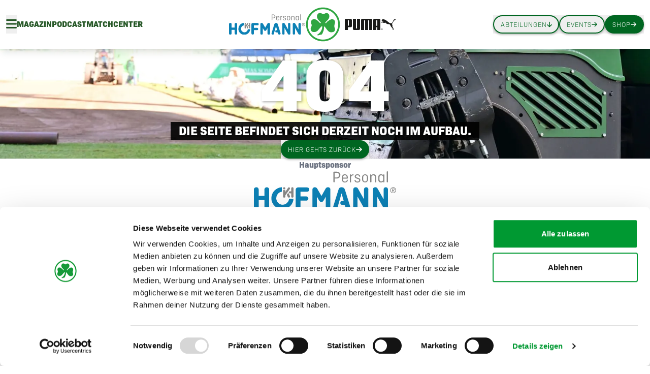

--- FILE ---
content_type: text/html; charset=utf-8
request_url: https://www.sgf1903.de/aktuell/nachrichten/abseits-des-rasens/partner/2019-2020/20191029-teamfact
body_size: 11129
content:
<!DOCTYPE html><html lang="de"><head><meta charSet="utf-8"/><meta name="viewport" content="width=device-width, initial-scale=1.0"/><meta name="viewport" content="width=device-width, initial-scale=1"/><link rel="stylesheet" href="/_next/static/css/f572e1a5861bdb5d.css" data-precedence="next"/><link rel="stylesheet" href="/_next/static/css/7b6e1cfe0460c4a6.css" data-precedence="next"/><link rel="stylesheet" href="/_next/static/css/98b3a08b42732202.css" data-precedence="next"/><link rel="stylesheet" href="/_next/static/css/b4e57f7617eb2b63.css" data-precedence="next"/><link rel="stylesheet" href="/_next/static/css/5417cf11ada04e39.css" data-precedence="next"/><link rel="stylesheet" href="/_next/static/css/71db6c6574bd5da6.css" data-precedence="next"/><link rel="stylesheet" href="/_next/static/css/40e48fac483b4dc2.css" data-precedence="next"/><link rel="stylesheet" href="/_next/static/css/434a0dbebab46048.css" data-precedence="next"/><link rel="stylesheet" href="/_next/static/css/3e03192df37ffd04.css" data-precedence="next"/><link rel="stylesheet" href="/_next/static/css/37cd216399ab0df4.css" data-precedence="next"/><link rel="stylesheet" href="/_next/static/css/f9a4c12583300c6f.css" data-precedence="next"/><link rel="stylesheet" href="/_next/static/css/aa3f68a707e7d5a5.css" data-precedence="next"/><link rel="stylesheet" href="/_next/static/css/46c0621ebe82fb80.css" data-precedence="next"/><link rel="stylesheet" href="/_next/static/css/686c1ef25b57a6b2.css" data-precedence="next"/><link rel="stylesheet" href="/_next/static/css/1aa7045377a3475a.css" data-precedence="next"/><link rel="stylesheet" href="/_next/static/css/2fc0ceeffb4312f6.css" data-precedence="next"/><link rel="stylesheet" href="/_next/static/css/813915c72e253147.css" data-precedence="next"/><link rel="preload" as="script" fetchPriority="low" href="/_next/static/chunks/webpack-5386d4511f3e5154.js"/><script src="/_next/static/chunks/fd9d1056-7457f8ce2f7af926.js" async=""></script><script src="/_next/static/chunks/2117-4ccf8a696360b06c.js" async=""></script><script src="/_next/static/chunks/main-app-5294d1645fe5526e.js" async=""></script><script src="/_next/static/chunks/870fdd6f-65cae3dc7661c68d.js" async=""></script><script src="/_next/static/chunks/69b09407-b6dc780326cc8e07.js" async=""></script><script src="/_next/static/chunks/c2c86bcd-1d30daacb3f28fc3.js" async=""></script><script src="/_next/static/chunks/5878-415ce1dd79e2a475.js" async=""></script><script src="/_next/static/chunks/2972-388d966529160ec3.js" async=""></script><script src="/_next/static/chunks/7128-4c6e6b5c2cce049c.js" async=""></script><script src="/_next/static/chunks/1268-e22f3bc46cf0b899.js" async=""></script><script src="/_next/static/chunks/5783-6b3ff5963acf58d3.js" async=""></script><script src="/_next/static/chunks/9168-f1c7c64f0c6d49a5.js" async=""></script><script src="/_next/static/chunks/3793-b1a05b876ca408d1.js" async=""></script><script src="/_next/static/chunks/9861-5b6c4584ed9d8383.js" async=""></script><script src="/_next/static/chunks/5052-5430cb00d9c74a02.js" async=""></script><script src="/_next/static/chunks/9800-20d30446c66fef2d.js" async=""></script><script src="/_next/static/chunks/app/layout-daa0c4667bc42f20.js" async=""></script><script src="/_next/static/chunks/333-cbff941068257b7d.js" async=""></script><script src="/_next/static/chunks/1363-f1933a49c13abe24.js" async=""></script><script src="/_next/static/chunks/1084-505b20ed6b7462e6.js" async=""></script><script src="/_next/static/chunks/2099-346bd8678a908207.js" async=""></script><script src="/_next/static/chunks/3386-35c6341eae5af996.js" async=""></script><script src="/_next/static/chunks/app/page-f61494ce9d4cb3c1.js" async=""></script><link rel="preload" href="https://securepubads.g.doubleclick.net/tag/js/gpt.js" as="script"/><link rel="preload" href="https://widget-prod.bfv.de/widget/widgetresource/widgetjs" as="script"/><link rel="preload" href="https://www.googletagmanager.com/gtm.js?id=GTM-KFFVVZV3" as="script"/><title>SpVgg Greuther Fürth</title><meta name="description" content="SpVgg Greuther Fürth Website"/><meta name="robots" content="index, follow"/><meta property="og:title" content="SpVgg Greuther Fürth"/><meta property="og:description" content="SpVgg Greuther Fürth Website"/><meta property="og:url" content="https://www.sgf1903.de"/><meta property="og:image" content="https://www.sgf1903.de/logo-socialshare.svg"/><meta property="og:type" content="website"/><meta name="twitter:card" content="summary_large_image"/><meta name="twitter:title" content="SpVgg Greuther Fürth"/><meta name="twitter:description" content="SpVgg Greuther Fürth Website"/><meta name="twitter:image" content="https://www.sgf1903.de/logo-socialshare.svg"/><link rel="icon" href="/favicon.ico" type="image/x-icon" sizes="791x791"/><meta name="next-size-adjust"/><script src="/_next/static/chunks/polyfills-42372ed130431b0a.js" noModule=""></script></head><body class="__className_8f103c __variable_8f103c __variable_f116c3 __variable_7b2ae7"><div data-overlay-container="true"><div class="sentry" style="position:absolute;z-index:-1;top:0;height:1px;width:1px"></div><nav class="main-nav spvgg-box-shadow sticky top-0 w-full transition-colors text-mc-nav z-50 px-3" aria-hidden="false"><div class="flex w-full max-w-[1620px] h-24 relative z-50 mx-auto"><div class="flex flex-1 items-center justify-start gap-0 md:gap-8"><button class="NavBurgerBtn_container__1injP" aria-label="Navigation"><svg aria-hidden="true" focusable="false" data-prefix="fas" data-icon="bars" class="svg-inline--fa fa-bars " role="img" xmlns="http://www.w3.org/2000/svg" viewBox="0 0 448 512"><path fill="currentColor" d="M0 96C0 78.3 14.3 64 32 64l384 0c17.7 0 32 14.3 32 32s-14.3 32-32 32L32 128C14.3 128 0 113.7 0 96zM0 256c0-17.7 14.3-32 32-32l384 0c17.7 0 32 14.3 32 32s-14.3 32-32 32L32 288c-17.7 0-32-14.3-32-32zM448 416c0 17.7-14.3 32-32 32L32 448c-17.7 0-32-14.3-32-32s14.3-32 32-32l384 0c17.7 0 32 14.3 32 32z"></path></svg></button><div class="click-outside-handler"></div><div class="flex gap-6"><div class="group hover:h-24 flex items-center"><a class="hidden font-bold uppercase hover:text-button-hover transition-colors duration-100 lg:block" href="/magazin">magazin</a></div><div class="group hover:h-24 flex items-center"><a class="hidden font-bold uppercase hover:text-button-hover transition-colors duration-100 lg:block" href="/kleeblatt/podcast">podcast</a></div><div class="group hover:h-24 flex items-center"><a class="hidden font-bold uppercase hover:text-button-hover transition-colors duration-100 lg:block" href="/matchcenter">matchcenter</a></div></div></div><div class="flex items-center justify-evenly gap-6 mx-6"><span class="hidden sm:block"><a style="width:150px;height:auto;overflow:hidden;flex:1;max-width:150px;max-height:auto" href="https://www.hofmann.info/?pk_kwd=job&amp;_ref=www.sgf1903.de"><img alt="Hofmann" loading="lazy" width="128" height="128" decoding="async" data-nimg="1" style="color:transparent;object-fit:cover;width:150px;height:auto" src="/sponsors/hofmann.svg"/></a></span><span class="pr-2"><a style="width:70px;height:auto;overflow:hidden;flex:1;max-width:70px;max-height:auto" href="/"><img alt="Kleeblatt Logo" loading="lazy" width="128" height="128" decoding="async" data-nimg="1" style="color:transparent;object-fit:cover;width:70px;height:auto" src="/assets/images/logo.svg"/></a></span><span class="hidden sm:block mr-[50px]"><a style="width:100px;height:auto;overflow:hidden;flex:1;max-width:100px;max-height:auto" href="https://www.puma.com"><img alt="Puma" loading="lazy" width="128" height="128" decoding="async" data-nimg="1" style="color:transparent;object-fit:cover;width:100px;height:auto" src="/sponsors/puma.svg"/></a></span></div><div class="flex flex-1 items-center justify-end gap-4  "><span class="hidden lg:block nav-item nav-item--has-mega"><button><a class="custom-button btn-scroll nav-link" href="/das-kleeblatt/verein">Abteilungen<svg aria-hidden="true" focusable="false" data-prefix="fas" data-icon="arrow-down" class="svg-inline--fa fa-arrow-down " role="img" xmlns="http://www.w3.org/2000/svg" viewBox="0 0 384 512"><path fill="currentColor" d="M169.4 470.6c12.5 12.5 32.8 12.5 45.3 0l160-160c12.5-12.5 12.5-32.8 0-45.3s-32.8-12.5-45.3 0L224 370.8 224 64c0-17.7-14.3-32-32-32s-32 14.3-32 32l0 306.7L54.6 265.4c-12.5-12.5-32.8-12.5-45.3 0s-12.5 32.8 0 45.3l160 160z"></path></svg></a></button><div class="mega-menu-wrapper"><div class="megaMenu_megaMenu__PdseL"><div class="megaMenu_megaMenu__column__52llU"><h4>Abteilungen</h4><ul><li><a href="/fanabteilung">Fanabteilung</a></li><li><a href="/schwimmen">Schwimmen</a></li><li><a href="/tischtennis">Tischtennis</a></li><li><a href="/turnen">Turnen</a></li><li><a href="/volleyball">Volleyball</a></li></ul></div><div class="megaMenu_megaMenu__info__Ywdsd"><h4>Mehr erfahren</h4><p>Infos rund um den e. V. und die Mitgliedschaft bei der SPVGG GREUTHER FÜRTH.</p><a href="/das-kleeblatt/verein">Zur Vereinsseite →</a></div></div></div></span><span class="hidden xl:block"><button><a class="custom-button btn-secondary " href="/events">Events<svg aria-hidden="true" focusable="false" data-prefix="fas" data-icon="arrow-right" class="svg-inline--fa fa-arrow-right " role="img" xmlns="http://www.w3.org/2000/svg" viewBox="0 0 448 512" style="--icon-rotation:-45deg"><path fill="currentColor" d="M438.6 278.6c12.5-12.5 12.5-32.8 0-45.3l-160-160c-12.5-12.5-32.8-12.5-45.3 0s-12.5 32.8 0 45.3L338.8 224 32 224c-17.7 0-32 14.3-32 32s14.3 32 32 32l306.7 0L233.4 393.4c-12.5 12.5-12.5 32.8 0 45.3s32.8 12.5 45.3 0l160-160z"></path></svg></a></button></span><span class="hidden lg:block"><button><a class="custom-button btn-primary " href="https://shop.sgf1903.de/sgf1903/">Shop<svg aria-hidden="true" focusable="false" data-prefix="fas" data-icon="arrow-right" class="svg-inline--fa fa-arrow-right " role="img" xmlns="http://www.w3.org/2000/svg" viewBox="0 0 448 512" style="--icon-rotation:-45deg"><path fill="currentColor" d="M438.6 278.6c12.5-12.5 12.5-32.8 0-45.3l-160-160c-12.5-12.5-32.8-12.5-45.3 0s-12.5 32.8 0 45.3L338.8 224 32 224c-17.7 0-32 14.3-32 32s14.3 32 32 32l306.7 0L233.4 393.4c-12.5 12.5-12.5 32.8 0 45.3s32.8 12.5 45.3 0l160-160z"></path></svg></a></button></span><ul class="flex flex-col gap-2 text-sm lg:hidden"><li class="nav-item nav-item--has-mega"><span class="flex gap-1 justify-end items-center"><span class="font-bold uppercase">Abteilungen</span><svg aria-hidden="true" focusable="false" data-prefix="fas" data-icon="users" class="svg-inline--fa fa-users " role="img" xmlns="http://www.w3.org/2000/svg" viewBox="0 0 640 512"><path fill="currentColor" d="M144 0a80 80 0 1 1 0 160A80 80 0 1 1 144 0zM512 0a80 80 0 1 1 0 160A80 80 0 1 1 512 0zM0 298.7C0 239.8 47.8 192 106.7 192l42.7 0c15.9 0 31 3.5 44.6 9.7c-1.3 7.2-1.9 14.7-1.9 22.3c0 38.2 16.8 72.5 43.3 96c-.2 0-.4 0-.7 0L21.3 320C9.6 320 0 310.4 0 298.7zM405.3 320c-.2 0-.4 0-.7 0c26.6-23.5 43.3-57.8 43.3-96c0-7.6-.7-15-1.9-22.3c13.6-6.3 28.7-9.7 44.6-9.7l42.7 0C592.2 192 640 239.8 640 298.7c0 11.8-9.6 21.3-21.3 21.3l-213.3 0zM224 224a96 96 0 1 1 192 0 96 96 0 1 1 -192 0zM128 485.3C128 411.7 187.7 352 261.3 352l117.3 0C452.3 352 512 411.7 512 485.3c0 14.7-11.9 26.7-26.7 26.7l-330.7 0c-14.7 0-26.7-11.9-26.7-26.7z"></path></svg></span><div class="mega-menu-wrapper"><div class="megaMenu_megaMenu__PdseL"><div class="megaMenu_megaMenu__column__52llU"><h4>Abteilungen</h4><ul><li><a href="/fanabteilung">Fanabteilung</a></li><li><a href="/schwimmen">Schwimmen</a></li><li><a href="/tischtennis">Tischtennis</a></li><li><a href="/turnen">Turnen</a></li><li><a href="/volleyball">Volleyball</a></li></ul></div><div class="megaMenu_megaMenu__info__Ywdsd"><h4>Mehr erfahren</h4><p>Infos rund um den e. V. und die Mitgliedschaft bei der SPVGG GREUTHER FÜRTH.</p><a href="/das-kleeblatt/verein">Zur Vereinsseite →</a></div></div></div></li><li><a class="flex gap-1 justify-end items-center" href="https://shop.sgf1903.de/sgf1903/"><span class="font-bold uppercase">Shop</span><svg aria-hidden="true" focusable="false" data-prefix="fas" data-icon="cart-shopping" class="svg-inline--fa fa-cart-shopping " role="img" xmlns="http://www.w3.org/2000/svg" viewBox="0 0 576 512"><path fill="currentColor" d="M0 24C0 10.7 10.7 0 24 0L69.5 0c22 0 41.5 12.8 50.6 32l411 0c26.3 0 45.5 25 38.6 50.4l-41 152.3c-8.5 31.4-37 53.3-69.5 53.3l-288.5 0 5.4 28.5c2.2 11.3 12.1 19.5 23.6 19.5L488 336c13.3 0 24 10.7 24 24s-10.7 24-24 24l-288.3 0c-34.6 0-64.3-24.6-70.7-58.5L77.4 54.5c-.7-3.8-4-6.5-7.9-6.5L24 48C10.7 48 0 37.3 0 24zM128 464a48 48 0 1 1 96 0 48 48 0 1 1 -96 0zm336-48a48 48 0 1 1 0 96 48 48 0 1 1 0-96z"></path></svg></a></li></ul></div></div></nav><main id="main-content" class="spvgg-main-content"><div class="spvgg-404-page"><img alt="404" loading="lazy" decoding="async" data-nimg="fill" style="position:absolute;height:100%;width:100%;left:0;top:0;right:0;bottom:0;color:transparent" sizes="100vw" srcSet="/_next/image?url=https%3A%2F%2Fres.cloudinary.com%2Fsilbury%2Fimage%2Fupload%2Fh_1080%2Cf_auto%2Cfl_lossy%2Fv1718009442%2F404_bild_6226f4bba0.jpg&amp;w=640&amp;q=75 640w, /_next/image?url=https%3A%2F%2Fres.cloudinary.com%2Fsilbury%2Fimage%2Fupload%2Fh_1080%2Cf_auto%2Cfl_lossy%2Fv1718009442%2F404_bild_6226f4bba0.jpg&amp;w=750&amp;q=75 750w, /_next/image?url=https%3A%2F%2Fres.cloudinary.com%2Fsilbury%2Fimage%2Fupload%2Fh_1080%2Cf_auto%2Cfl_lossy%2Fv1718009442%2F404_bild_6226f4bba0.jpg&amp;w=828&amp;q=75 828w, /_next/image?url=https%3A%2F%2Fres.cloudinary.com%2Fsilbury%2Fimage%2Fupload%2Fh_1080%2Cf_auto%2Cfl_lossy%2Fv1718009442%2F404_bild_6226f4bba0.jpg&amp;w=1080&amp;q=75 1080w, /_next/image?url=https%3A%2F%2Fres.cloudinary.com%2Fsilbury%2Fimage%2Fupload%2Fh_1080%2Cf_auto%2Cfl_lossy%2Fv1718009442%2F404_bild_6226f4bba0.jpg&amp;w=1200&amp;q=75 1200w, /_next/image?url=https%3A%2F%2Fres.cloudinary.com%2Fsilbury%2Fimage%2Fupload%2Fh_1080%2Cf_auto%2Cfl_lossy%2Fv1718009442%2F404_bild_6226f4bba0.jpg&amp;w=1920&amp;q=75 1920w, /_next/image?url=https%3A%2F%2Fres.cloudinary.com%2Fsilbury%2Fimage%2Fupload%2Fh_1080%2Cf_auto%2Cfl_lossy%2Fv1718009442%2F404_bild_6226f4bba0.jpg&amp;w=2048&amp;q=75 2048w, /_next/image?url=https%3A%2F%2Fres.cloudinary.com%2Fsilbury%2Fimage%2Fupload%2Fh_1080%2Cf_auto%2Cfl_lossy%2Fv1718009442%2F404_bild_6226f4bba0.jpg&amp;w=3840&amp;q=75 3840w" src="/_next/image?url=https%3A%2F%2Fres.cloudinary.com%2Fsilbury%2Fimage%2Fupload%2Fh_1080%2Cf_auto%2Cfl_lossy%2Fv1718009442%2F404_bild_6226f4bba0.jpg&amp;w=3840&amp;q=75"/><h1>404</h1><strong>Die Seite befindet sich derzeit noch im Aufbau.</strong><button><a class="custom-button btn-primary " href="/">Hier gehts zurück<svg aria-hidden="true" focusable="false" data-prefix="fas" data-icon="arrow-right" class="svg-inline--fa fa-arrow-right " role="img" xmlns="http://www.w3.org/2000/svg" viewBox="0 0 448 512" style="--icon-rotation:-45deg"><path fill="currentColor" d="M438.6 278.6c12.5-12.5 12.5-32.8 0-45.3l-160-160c-12.5-12.5-32.8-12.5-45.3 0s-12.5 32.8 0 45.3L338.8 224 32 224c-17.7 0-32 14.3-32 32s14.3 32 32 32l306.7 0L233.4 393.4c-12.5 12.5-12.5 32.8 0 45.3s32.8 12.5 45.3 0l160-160z"></path></svg></a></button></div></main><div class="sentry" style="position:absolute;z-index:-1;bottom:0;height:1px;width:1px"></div><footer class="main"><ul class="footer-sponsors"><li class="label font-semibold text-gray-500">Hauptsponsor</li><li><a href="https://www.hofmann.info/"><img alt="hofmann" loading="lazy" width="280" height="280" decoding="async" data-nimg="1" style="color:transparent" src="/_next/static/media/hofmann.1e48bead.svg"/></a></li><li class="label font-semibold text-gray-500">Ausrüster</li><li><a href="https://www.puma.de/"><img alt="puma" loading="lazy" width="180" height="180" decoding="async" data-nimg="1" style="color:transparent" src="/_next/static/media/puma.57aa7a3c.svg"/></a></li><li class="label font-semibold text-gray-500">Exklusivpartner</li><li><ul class="container"><li><a href="https://www.buxtrade.de/"><img alt="buxTrade" loading="lazy" width="100" height="100" decoding="async" data-nimg="1" style="color:transparent" src="/_next/static/media/Buxtrade.15e4ced9.svg"/></a></li><li><a href="https://www.wild-panda.de/"><img alt="wildPanda" loading="lazy" width="100" height="100" decoding="async" data-nimg="1" style="color:transparent" src="/_next/static/media/wildPanda.e4b60ebf.svg"/></a></li><li><a href="https://www.cslplasma.de/"><img alt="cslplasma" loading="lazy" width="100" height="100" decoding="async" data-nimg="1" style="color:transparent" src="/_next/static/media/cslplasma.9df1f5e2.svg"/></a></li><li><a href="https://www.frankenbrunnen.de/"><img alt="frankenbrunnen" loading="lazy" width="100" height="100" decoding="async" data-nimg="1" style="color:transparent" src="/_next/static/media/img-logo-frankenbrunnen.9c8210bb.svg"/></a></li><li><a href="https://www.instagram.com/gruener_bier?igsh=MWZuaG1pOXB2dXVuNQ=="><img alt="gruener" loading="lazy" width="100" height="100" decoding="async" data-nimg="1" style="color:transparent" src="/_next/static/media/gruener.cefc8e35.svg"/></a></li><li><a href="https://www.infra-fuerth.de"><img alt="infrafuerth" loading="lazy" width="100" height="100" decoding="async" data-nimg="1" style="color:transparent" src="/_next/static/media/infrafuerth.34f4b470.svg"/></a></li><li><a href="https://www.lotto-bayern.de/"><img alt="lottobayern" loading="lazy" width="100" height="100" decoding="async" data-nimg="1" style="color:transparent" src="/_next/static/media/img-logo-lottobayern.a9c92c10.svg"/></a></li><li><a href="https://www.martin-bauer.com/"><img alt="martinbauer" loading="lazy" width="100" height="100" decoding="async" data-nimg="1" style="color:transparent" src="/_next/static/media/martinbauer.ab1a6ab9.svg"/></a></li><li><a href="https://www.sparkasse-fuerth.de/"><img alt="sparkassefuerth" loading="lazy" width="100" height="100" decoding="async" data-nimg="1" style="color:transparent" src="/_next/static/media/img-logo-sparkasse-fuerth.f158875a.svg"/></a></li><li><a href="https://www.thomas-sommer.com/"><img alt="thomasSommer" loading="lazy" width="100" height="100" decoding="async" data-nimg="1" style="color:transparent" src="/_next/static/media/thomasSommer.e91e9e84.svg"/></a></li></ul></li></ul><div class="separator"></div><div class="flex flex-col w-full items-center "><img alt="logo" loading="lazy" width="75" height="75" decoding="async" data-nimg="1" class="py-8" style="color:transparent" src="/assets/images/logo.svg"/><div class="separator"></div><div class="flex items-center lg:gap-14 xl:gap-18 md:gap-12 py-5 max-md:grid gap-10 mx-2 text-sm"><div class="flex flex-col justify-between align-middle items-center min-h-24 max-h-28 md:w-[220px] lg:w-[300px] "><h3 class="text-[#333] text-center md:text-xs leading-[16px] lg:text-sm tracking-wide uppercase">Folge uns auf Social Media</h3><ul class="spvgg-social-links text-2xl"><li><a target="_blank" aria-label="Das Kleeblatt auf TikTok" href="https://www.tiktok.com/@kleeblattfuerth"><svg aria-hidden="true" focusable="false" data-prefix="fab" data-icon="tiktok" class="svg-inline--fa fa-tiktok " role="img" xmlns="http://www.w3.org/2000/svg" viewBox="0 0 448 512"><path fill="currentColor" d="M448,209.91a210.06,210.06,0,0,1-122.77-39.25V349.38A162.55,162.55,0,1,1,185,188.31V278.2a74.62,74.62,0,1,0,52.23,71.18V0l88,0a121.18,121.18,0,0,0,1.86,22.17h0A122.18,122.18,0,0,0,381,102.39a121.43,121.43,0,0,0,67,20.14Z"></path></svg></a></li><li><a target="_blank" aria-label="Das Kleeblatt auf Instagram" href="https://www.instagram.com/kleeblatt_fuerth_official/?hl=de"><svg aria-hidden="true" focusable="false" data-prefix="fab" data-icon="instagram" class="svg-inline--fa fa-instagram " role="img" xmlns="http://www.w3.org/2000/svg" viewBox="0 0 448 512"><path fill="currentColor" d="M224.1 141c-63.6 0-114.9 51.3-114.9 114.9s51.3 114.9 114.9 114.9S339 319.5 339 255.9 287.7 141 224.1 141zm0 189.6c-41.1 0-74.7-33.5-74.7-74.7s33.5-74.7 74.7-74.7 74.7 33.5 74.7 74.7-33.6 74.7-74.7 74.7zm146.4-194.3c0 14.9-12 26.8-26.8 26.8-14.9 0-26.8-12-26.8-26.8s12-26.8 26.8-26.8 26.8 12 26.8 26.8zm76.1 27.2c-1.7-35.9-9.9-67.7-36.2-93.9-26.2-26.2-58-34.4-93.9-36.2-37-2.1-147.9-2.1-184.9 0-35.8 1.7-67.6 9.9-93.9 36.1s-34.4 58-36.2 93.9c-2.1 37-2.1 147.9 0 184.9 1.7 35.9 9.9 67.7 36.2 93.9s58 34.4 93.9 36.2c37 2.1 147.9 2.1 184.9 0 35.9-1.7 67.7-9.9 93.9-36.2 26.2-26.2 34.4-58 36.2-93.9 2.1-37 2.1-147.8 0-184.8zM398.8 388c-7.8 19.6-22.9 34.7-42.6 42.6-29.5 11.7-99.5 9-132.1 9s-102.7 2.6-132.1-9c-19.6-7.8-34.7-22.9-42.6-42.6-11.7-29.5-9-99.5-9-132.1s-2.6-102.7 9-132.1c7.8-19.6 22.9-34.7 42.6-42.6 29.5-11.7 99.5-9 132.1-9s102.7-2.6 132.1 9c19.6 7.8 34.7 22.9 42.6 42.6 11.7 29.5 9 99.5 9 132.1s2.7 102.7-9 132.1z"></path></svg></a></li><li><a target="_blank" aria-label="Das Kleeblatt auf YouTube" href="https://www.youtube.com/@DasKleeblattFuerth"><svg aria-hidden="true" focusable="false" data-prefix="fab" data-icon="youtube" class="svg-inline--fa fa-youtube " role="img" xmlns="http://www.w3.org/2000/svg" viewBox="0 0 576 512"><path fill="currentColor" d="M549.655 124.083c-6.281-23.65-24.787-42.276-48.284-48.597C458.781 64 288 64 288 64S117.22 64 74.629 75.486c-23.497 6.322-42.003 24.947-48.284 48.597-11.412 42.867-11.412 132.305-11.412 132.305s0 89.438 11.412 132.305c6.281 23.65 24.787 41.5 48.284 47.821C117.22 448 288 448 288 448s170.78 0 213.371-11.486c23.497-6.321 42.003-24.171 48.284-47.821 11.412-42.867 11.412-132.305 11.412-132.305s0-89.438-11.412-132.305zm-317.51 213.508V175.185l142.739 81.205-142.739 81.201z"></path></svg></a></li><li><a target="_blank" aria-label="Das Kleeblatt auf X (Twitter)" href="https://twitter.com/kleeblattfuerth?ref_src=twsrc%5Egoogle%7Ctwcamp%5Eserp%7Ctwgr%5Eauthor"><svg aria-hidden="true" focusable="false" data-prefix="fab" data-icon="x-twitter" class="svg-inline--fa fa-x-twitter " role="img" xmlns="http://www.w3.org/2000/svg" viewBox="0 0 512 512"><path fill="currentColor" d="M389.2 48h70.6L305.6 224.2 487 464H345L233.7 318.6 106.5 464H35.8L200.7 275.5 26.8 48H172.4L272.9 180.9 389.2 48zM364.4 421.8h39.1L151.1 88h-42L364.4 421.8z"></path></svg></a></li><li><a target="_blank" aria-label="Das Kleeblatt auf LinkedIn" href="https://de.linkedin.com/company/spvgg-greuther-f%C3%BCrth-gmbh-&amp;-co-kgaa"><svg aria-hidden="true" focusable="false" data-prefix="fab" data-icon="linkedin" class="svg-inline--fa fa-linkedin " role="img" xmlns="http://www.w3.org/2000/svg" viewBox="0 0 448 512"><path fill="currentColor" d="M416 32H31.9C14.3 32 0 46.5 0 64.3v383.4C0 465.5 14.3 480 31.9 480H416c17.6 0 32-14.5 32-32.3V64.3c0-17.8-14.4-32.3-32-32.3zM135.4 416H69V202.2h66.5V416zm-33.2-243c-21.3 0-38.5-17.3-38.5-38.5S80.9 96 102.2 96c21.2 0 38.5 17.3 38.5 38.5 0 21.3-17.2 38.5-38.5 38.5zm282.1 243h-66.4V312c0-24.8-.5-56.7-34.5-56.7-34.6 0-39.9 27-39.9 54.9V416h-66.4V202.2h63.7v29.2h.9c8.9-16.8 30.6-34.5 62.9-34.5 67.2 0 79.7 44.3 79.7 101.9V416z"></path></svg></a></li><li><a target="_blank" aria-label="Das Kleeblatt auf Facebook" href="https://www.facebook.com/kleeblattfuerth/"><svg aria-hidden="true" focusable="false" data-prefix="fab" data-icon="facebook" class="svg-inline--fa fa-facebook " role="img" xmlns="http://www.w3.org/2000/svg" viewBox="0 0 512 512"><path fill="currentColor" d="M512 256C512 114.6 397.4 0 256 0S0 114.6 0 256C0 376 82.7 476.8 194.2 504.5V334.2H141.4V256h52.8V222.3c0-87.1 39.4-127.5 125-127.5c16.2 0 44.2 3.2 55.7 6.4V172c-6-.6-16.5-1-29.6-1c-42 0-58.2 15.9-58.2 57.2V256h83.6l-14.4 78.2H287V510.1C413.8 494.8 512 386.9 512 256h0z"></path></svg></a></li></ul></div><div class="flex flex-col justify-between align-middle items-center min-h-28 md:w-[220px] lg:w-[300px] "><h3 class="text-[#333] md:text-xs text-center leading-[16px] lg:text-sm tracking-wide uppercase ">Newsletter</h3><p class="leading-[16px] text-center text-[#555] md:text-[12px] lg:text-sm text-sm text-nowrap">Melde dich für unseren Newsletter an</p><form class="w-full" action="https://shop.sgf1903.de/sgf1903/data/Newsletter" target="_blank"><div class="pt-2 flex justfiy-center items-center relative h-fit w-full"><a target="_blank" class="relative flex items-center w-full h-11 md:h-9 lg:h-11 focus:outline-none rounded-full !my-0 border hover:shadow-sm" href="https://shop.sgf1903.de/sgf1903/data/Newsletter"><span aria-label="Hier gehts zur Newsletter Anmeldung" class="ml-4 text-[#555]">Hier gehts zur Anmeldung!</span><button class="btn-newsletter self-center absolute w-1/5 right-1 z-20 md:h-8 h-9 lg:h-9" aria-label="Zur Newsletter Anmeldung" formAction="https://shop.sgf1903.de/sgf1903/data/Newsletter"><span><svg aria-hidden="true" focusable="false" data-prefix="fas" data-icon="arrow-right" class="svg-inline--fa fa-arrow-right " role="img" xmlns="http://www.w3.org/2000/svg" viewBox="0 0 448 512"><path fill="currentColor" d="M438.6 278.6c12.5-12.5 12.5-32.8 0-45.3l-160-160c-12.5-12.5-32.8-12.5-45.3 0s-12.5 32.8 0 45.3L338.8 224 32 224c-17.7 0-32 14.3-32 32s14.3 32 32 32l306.7 0L233.4 393.4c-12.5 12.5-12.5 32.8 0 45.3s32.8 12.5 45.3 0l160-160z"></path></svg></span></button></a></div></form></div><div class="flex flex-col justify-between align-middle items-center min-h-28 md:w-[220px] lg:w-[300px]"><h3 class="text-[#333] text-center md:text-xs leading-[16px] lg:text-sm md:leading-[16px] tracking-wide uppercase">Lade unsere App herunter</h3><ul class="text-center flex gap-4 md:gap-3 md:flex-col lg:flex-row"><li class="hover:text-white hover:bg-[#666] w-36 h-11 md:h-9 lg:h-11 md:w-32 lg:w-36 transition-all duration-300 ease-in-out px-4 py-3 md:px-3 md:py-2 lg:px-4 lg:py-3 rounded-full b-2 bg-[#555] flex justify-center items-center text-center"><a class="text-gray-200 text-center flex items-center " href="https://apps.apple.com/de/app/kleeblatt-app/id1257788240"><svg aria-hidden="true" focusable="false" data-prefix="fab" data-icon="apple" class="svg-inline--fa fa-apple text-2xl mr-4 text-center mb-1 md:text-xl  " role="img" xmlns="http://www.w3.org/2000/svg" viewBox="0 0 384 512"><path fill="currentColor" d="M318.7 268.7c-.2-36.7 16.4-64.4 50-84.8-18.8-26.9-47.2-41.7-84.7-44.6-35.5-2.8-74.3 20.7-88.5 20.7-15 0-49.4-19.7-76.4-19.7C63.3 141.2 4 184.8 4 273.5q0 39.3 14.4 81.2c12.8 36.7 59 126.7 107.2 125.2 25.2-.6 43-17.9 75.8-17.9 31.8 0 48.3 17.9 76.4 17.9 48.6-.7 90.4-82.5 102.6-119.3-65.2-30.7-61.7-90-61.7-91.9zm-56.6-164.2c27.3-32.4 24.8-61.9 24-72.5-24.1 1.4-52 16.4-67.9 34.9-17.5 19.8-27.8 44.3-25.6 71.9 26.1 2 49.9-11.4 69.5-34.3z"></path></svg><span class="uppercase md:text-xs text-sm text-center  lg:text-sm">App Store</span></a></li><li class="hover:text-white hover:bg-[#666] w-36 h-11 md:h-9 lg:h-11 md:w-32 lg:w-36 transition-all duration-300 ease-in-out px-4 py-3 md:px-3 md:py-2 lg:px-4 lg:py-3 rounded-full b-2 bg-[#555] flex justify-center items-center text-center"><a class="text-gray-200 text-center flex items-center" href="https://play.google.com/store/apps/details?id=de.spvgg.greutherfuerth"><svg aria-hidden="true" focusable="false" data-prefix="fab" data-icon="google-play" class="svg-inline--fa fa-google-play text-2xl mr-4 text-center mb-0 md:text-xl" role="img" xmlns="http://www.w3.org/2000/svg" viewBox="0 0 512 512"><path fill="currentColor" d="M325.3 234.3L104.6 13l280.8 161.2-60.1 60.1zM47 0C34 6.8 25.3 19.2 25.3 35.3v441.3c0 16.1 8.7 28.5 21.7 35.3l256.6-256L47 0zm425.2 225.6l-58.9-34.1-65.7 64.5 65.7 64.5 60.1-34.1c18-14.3 18-46.5-1.2-60.8zM104.6 499l280.8-161.2-60.1-60.1L104.6 499z"></path></svg><span class="uppercase md:text-xs text-sm lg:text-sm text-center text-nowrap">Play Store</span></a></li></ul></div></div></div><nav><ul class="flex gap-6 py-[35px] flex-wrap justify-center"><li><a class="text-[#555] whitespace-nowrap text-center text-[0.75rem] p-2 leading-[150%] hover:text-[#888] transition-all duration-300 ease-in-out" href="/kontakt">Kontakt</a></li><li><a class="text-[#555] whitespace-nowrap text-center text-[0.75rem] p-2 leading-[150%] hover:text-[#888] transition-all duration-300 ease-in-out" href="/das-kleeblatt/jobs">Jobs</a></li><li><a class="text-[#555] whitespace-nowrap text-center text-[0.75rem] p-2 leading-[150%] hover:text-[#888] transition-all duration-300 ease-in-out" href="/impressum">Impressum</a></li><li><a class="text-[#555] whitespace-nowrap text-center text-[0.75rem] p-2 leading-[150%] hover:text-[#888] transition-all duration-300 ease-in-out" href="/datenschutz">Datenschutz</a></li><li><a class="text-[#555] whitespace-nowrap text-center text-[0.75rem] p-2 leading-[150%] hover:text-[#888] transition-all duration-300 ease-in-out" href="/cookie-policy">Cookie-Policy</a></li></ul></nav><div class="separator"></div><div class="w-full text-center text-[13px] leading-[24px] bg-[#fff] text-[#555] pt-3 pb-3"><p class="!mb-0">Copyright 2024. SpVgg Greuther Fürth GmbH &amp; Co. KgaA</p></div></footer><button class="backButton_backButton__f3fTZ" type="button">←</button></div><script src="/_next/static/chunks/webpack-5386d4511f3e5154.js" async=""></script><script>(self.__next_f=self.__next_f||[]).push([0]);self.__next_f.push([2,null])</script><script>self.__next_f.push([1,"1:HL[\"/_next/static/media/43653b72f38fcd59-s.p.woff2\",\"font\",{\"crossOrigin\":\"\",\"type\":\"font/woff2\"}]\n2:HL[\"/_next/static/media/57923c41a19cbaad-s.p.woff2\",\"font\",{\"crossOrigin\":\"\",\"type\":\"font/woff2\"}]\n3:HL[\"/_next/static/media/764df96e5dae5f7e-s.p.woff\",\"font\",{\"crossOrigin\":\"\",\"type\":\"font/woff\"}]\n4:HL[\"/_next/static/media/ab3ebdf859da6d43-s.p.woff\",\"font\",{\"crossOrigin\":\"\",\"type\":\"font/woff\"}]\n5:HL[\"/_next/static/css/f572e1a5861bdb5d.css\",\"style\"]\n6:HL[\"/_next/static/css/7b6e1cfe0460c4a6.css\",\"style\"]\n7:HL[\"/_next/static/css/98b3a08b42732202.css\",\"style\"]\n8:HL[\"/_next/static/css/b4e57f7617eb2b63.css\",\"style\"]\n9:HL[\"/_next/static/css/5417cf11ada04e39.css\",\"style\"]\na:HL[\"/_next/static/css/71db6c6574bd5da6.css\",\"style\"]\nb:HL[\"/_next/static/css/40e48fac483b4dc2.css\",\"style\"]\nc:HL[\"/_next/static/css/434a0dbebab46048.css\",\"style\"]\nd:HL[\"/_next/static/css/3e03192df37ffd04.css\",\"style\"]\ne:HL[\"/_next/static/css/37cd216399ab0df4.css\",\"style\"]\nf:HL[\"/_next/static/css/f9a4c12583300c6f.css\",\"style\"]\n10:HL[\"/_next/static/css/aa3f68a707e7d5a5.css\",\"style\"]\n11:HL[\"/_next/static/css/46c0621ebe82fb80.css\",\"style\"]\n12:HL[\"/_next/static/css/686c1ef25b57a6b2.css\",\"style\"]\n13:HL[\"/_next/static/css/1aa7045377a3475a.css\",\"style\"]\n14:HL[\"/_next/static/css/2fc0ceeffb4312f6.css\",\"style\"]\n15:HL[\"/_next/static/css/813915c72e253147.css\",\"style\"]\n"])</script><script>self.__next_f.push([1,"16:I[12846,[],\"\"]\n19:I[4707,[],\"\"]\n1b:I[36423,[],\"\"]\n1c:I[90665,[\"3676\",\"static/chunks/870fdd6f-65cae3dc7661c68d.js\",\"3958\",\"static/chunks/69b09407-b6dc780326cc8e07.js\",\"7783\",\"static/chunks/c2c86bcd-1d30daacb3f28fc3.js\",\"5878\",\"static/chunks/5878-415ce1dd79e2a475.js\",\"2972\",\"static/chunks/2972-388d966529160ec3.js\",\"7128\",\"static/chunks/7128-4c6e6b5c2cce049c.js\",\"1268\",\"static/chunks/1268-e22f3bc46cf0b899.js\",\"5783\",\"static/chunks/5783-6b3ff5963acf58d3.js\",\"9168\",\"static/chunks/9168-f1c7c64f0c6d49a5.js\",\"3793\",\"static/chunks/3793-b1a05b876ca408d1.js\",\"9861\",\"static/chunks/9861-5b6c4584ed9d8383.js\",\"5052\",\"static/chunks/5052-5430cb00d9c74a02.js\",\"9800\",\"static/chunks/9800-20d30446c66fef2d.js\",\"3185\",\"static/chunks/app/layout-daa0c4667bc42f20.js\"],\"default\"]\n1d:I[95824,[\"3676\",\"static/chunks/870fdd6f-65cae3dc7661c68d.js\",\"3958\",\"static/chunks/69b09407-b6dc780326cc8e07.js\",\"7783\",\"static/chunks/c2c86bcd-1d30daacb3f28fc3.js\",\"5878\",\"static/chunks/5878-415ce1dd79e2a475.js\",\"2972\",\"static/chunks/2972-388d966529160ec3.js\",\"7128\",\"static/chunks/7128-4c6e6b5c2cce049c.js\",\"1268\",\"static/chunks/1268-e22f3bc46cf0b899.js\",\"5783\",\"static/chunks/5783-6b3ff5963acf58d3.js\",\"9168\",\"static/chunks/9168-f1c7c64f0c6d49a5.js\",\"3793\",\"static/chunks/3793-b1a05b876ca408d1.js\",\"9861\",\"static/chunks/9861-5b6c4584ed9d8383.js\",\"5052\",\"static/chunks/5052-5430cb00d9c74a02.js\",\"9800\",\"static/chunks/9800-20d30446c66fef2d.js\",\"3185\",\"static/chunks/app/layout-daa0c4667bc42f20.js\"],\"NextUIProvider\"]\n1e:I[60083,[\"3676\",\"static/chunks/870fdd6f-65cae3dc7661c68d.js\",\"3958\",\"static/chunks/69b09407-b6dc780326cc8e07.js\",\"7783\",\"static/chunks/c2c86bcd-1d30daacb3f28fc3.js\",\"5878\",\"static/chunks/5878-415ce1dd79e2a475.js\",\"2972\",\"static/chunks/2972-388d966529160ec3.js\",\"7128\",\"static/chunks/7128-4c6e6b5c2cce049c.js\",\"1268\",\"static/chunks/1268-e22f3bc46cf0b899.js\",\"5783\",\"static/chunks/5783-6b3ff5963acf58d3.js\",\"9168\",\"static/chunks/9168-f1c7c64f0c6d49a5.js\",\"3793\",\"static/chunks/3793-b1a05b876ca408d1.js\",\"9861\",\"static/chunks/9861-5b6c4584ed9d8383.js\",\"5052\",\""])</script><script>self.__next_f.push([1,"static/chunks/5052-5430cb00d9c74a02.js\",\"9800\",\"static/chunks/9800-20d30446c66fef2d.js\",\"3185\",\"static/chunks/app/layout-daa0c4667bc42f20.js\"],\"default\"]\n1f:I[13629,[\"3676\",\"static/chunks/870fdd6f-65cae3dc7661c68d.js\",\"3958\",\"static/chunks/69b09407-b6dc780326cc8e07.js\",\"7783\",\"static/chunks/c2c86bcd-1d30daacb3f28fc3.js\",\"5878\",\"static/chunks/5878-415ce1dd79e2a475.js\",\"2972\",\"static/chunks/2972-388d966529160ec3.js\",\"7128\",\"static/chunks/7128-4c6e6b5c2cce049c.js\",\"1268\",\"static/chunks/1268-e22f3bc46cf0b899.js\",\"5783\",\"static/chunks/5783-6b3ff5963acf58d3.js\",\"9168\",\"static/chunks/9168-f1c7c64f0c6d49a5.js\",\"3793\",\"static/chunks/3793-b1a05b876ca408d1.js\",\"9861\",\"static/chunks/9861-5b6c4584ed9d8383.js\",\"5052\",\"static/chunks/5052-5430cb00d9c74a02.js\",\"9800\",\"static/chunks/9800-20d30446c66fef2d.js\",\"3185\",\"static/chunks/app/layout-daa0c4667bc42f20.js\"],\"default\"]\n20:I[17688,[\"3676\",\"static/chunks/870fdd6f-65cae3dc7661c68d.js\",\"3958\",\"static/chunks/69b09407-b6dc780326cc8e07.js\",\"7783\",\"static/chunks/c2c86bcd-1d30daacb3f28fc3.js\",\"5878\",\"static/chunks/5878-415ce1dd79e2a475.js\",\"2972\",\"static/chunks/2972-388d966529160ec3.js\",\"7128\",\"static/chunks/7128-4c6e6b5c2cce049c.js\",\"1268\",\"static/chunks/1268-e22f3bc46cf0b899.js\",\"5783\",\"static/chunks/5783-6b3ff5963acf58d3.js\",\"9168\",\"static/chunks/9168-f1c7c64f0c6d49a5.js\",\"3793\",\"static/chunks/3793-b1a05b876ca408d1.js\",\"9861\",\"static/chunks/9861-5b6c4584ed9d8383.js\",\"5052\",\"static/chunks/5052-5430cb00d9c74a02.js\",\"9800\",\"static/chunks/9800-20d30446c66fef2d.js\",\"3185\",\"static/chunks/app/layout-daa0c4667bc42f20.js\"],\"default\"]\n21:I[88003,[\"3676\",\"static/chunks/870fdd6f-65cae3dc7661c68d.js\",\"3958\",\"static/chunks/69b09407-b6dc780326cc8e07.js\",\"7783\",\"static/chunks/c2c86bcd-1d30daacb3f28fc3.js\",\"5878\",\"static/chunks/5878-415ce1dd79e2a475.js\",\"2972\",\"static/chunks/2972-388d966529160ec3.js\",\"7128\",\"static/chunks/7128-4c6e6b5c2cce049c.js\",\"1268\",\"static/chunks/1268-e22f3bc46cf0b899.js\",\"5783\",\"static/chunks/5783-6b3ff5963acf58d3.js\",\"9168\",\"static/chunks/9168-f1c7c64f0c6d49a5.js\",\"3793\",\"st"])</script><script>self.__next_f.push([1,"atic/chunks/3793-b1a05b876ca408d1.js\",\"9861\",\"static/chunks/9861-5b6c4584ed9d8383.js\",\"5052\",\"static/chunks/5052-5430cb00d9c74a02.js\",\"9800\",\"static/chunks/9800-20d30446c66fef2d.js\",\"3185\",\"static/chunks/app/layout-daa0c4667bc42f20.js\"],\"\"]\n22:I[98087,[\"3676\",\"static/chunks/870fdd6f-65cae3dc7661c68d.js\",\"3958\",\"static/chunks/69b09407-b6dc780326cc8e07.js\",\"7783\",\"static/chunks/c2c86bcd-1d30daacb3f28fc3.js\",\"5878\",\"static/chunks/5878-415ce1dd79e2a475.js\",\"2972\",\"static/chunks/2972-388d966529160ec3.js\",\"7128\",\"static/chunks/7128-4c6e6b5c2cce049c.js\",\"1268\",\"static/chunks/1268-e22f3bc46cf0b899.js\",\"5783\",\"static/chunks/5783-6b3ff5963acf58d3.js\",\"9168\",\"static/chunks/9168-f1c7c64f0c6d49a5.js\",\"3793\",\"static/chunks/3793-b1a05b876ca408d1.js\",\"9861\",\"static/chunks/9861-5b6c4584ed9d8383.js\",\"5052\",\"static/chunks/5052-5430cb00d9c74a02.js\",\"9800\",\"static/chunks/9800-20d30446c66fef2d.js\",\"3185\",\"static/chunks/app/layout-daa0c4667bc42f20.js\"],\"GoogleTagManager\"]\n24:I[61060,[],\"\"]\n1a:[\"slugs\",\"aktuell/nachrichten/abseits-des-rasens/partner/2019-2020/20191029-teamfact\",\"c\"]\n25:[]\n"])</script><script>self.__next_f.push([1,"0:[\"$\",\"$L16\",null,{\"buildId\":\"lnP7-fp2f04yJGjVMIZZU\",\"assetPrefix\":\"\",\"urlParts\":[\"\",\"aktuell\",\"nachrichten\",\"abseits-des-rasens\",\"partner\",\"2019-2020\",\"20191029-teamfact\"],\"initialTree\":[\"\",{\"children\":[[\"slugs\",\"aktuell/nachrichten/abseits-des-rasens/partner/2019-2020/20191029-teamfact\",\"c\"],{\"children\":[\"__PAGE__\",{}]}]},\"$undefined\",\"$undefined\",true],\"initialSeedData\":[\"\",{\"children\":[[\"slugs\",\"aktuell/nachrichten/abseits-des-rasens/partner/2019-2020/20191029-teamfact\",\"c\"],{\"children\":[\"__PAGE__\",{},[[\"$L17\",\"$L18\",[[\"$\",\"link\",\"0\",{\"rel\":\"stylesheet\",\"href\":\"/_next/static/css/434a0dbebab46048.css\",\"precedence\":\"next\",\"crossOrigin\":\"$undefined\"}],[\"$\",\"link\",\"1\",{\"rel\":\"stylesheet\",\"href\":\"/_next/static/css/3e03192df37ffd04.css\",\"precedence\":\"next\",\"crossOrigin\":\"$undefined\"}],[\"$\",\"link\",\"2\",{\"rel\":\"stylesheet\",\"href\":\"/_next/static/css/37cd216399ab0df4.css\",\"precedence\":\"next\",\"crossOrigin\":\"$undefined\"}],[\"$\",\"link\",\"3\",{\"rel\":\"stylesheet\",\"href\":\"/_next/static/css/f9a4c12583300c6f.css\",\"precedence\":\"next\",\"crossOrigin\":\"$undefined\"}],[\"$\",\"link\",\"4\",{\"rel\":\"stylesheet\",\"href\":\"/_next/static/css/aa3f68a707e7d5a5.css\",\"precedence\":\"next\",\"crossOrigin\":\"$undefined\"}],[\"$\",\"link\",\"5\",{\"rel\":\"stylesheet\",\"href\":\"/_next/static/css/46c0621ebe82fb80.css\",\"precedence\":\"next\",\"crossOrigin\":\"$undefined\"}],[\"$\",\"link\",\"6\",{\"rel\":\"stylesheet\",\"href\":\"/_next/static/css/686c1ef25b57a6b2.css\",\"precedence\":\"next\",\"crossOrigin\":\"$undefined\"}],[\"$\",\"link\",\"7\",{\"rel\":\"stylesheet\",\"href\":\"/_next/static/css/1aa7045377a3475a.css\",\"precedence\":\"next\",\"crossOrigin\":\"$undefined\"}],[\"$\",\"link\",\"8\",{\"rel\":\"stylesheet\",\"href\":\"/_next/static/css/2fc0ceeffb4312f6.css\",\"precedence\":\"next\",\"crossOrigin\":\"$undefined\"}],[\"$\",\"link\",\"9\",{\"rel\":\"stylesheet\",\"href\":\"/_next/static/css/813915c72e253147.css\",\"precedence\":\"next\",\"crossOrigin\":\"$undefined\"}]]],null],null]},[null,[\"$\",\"$L19\",null,{\"parallelRouterKey\":\"children\",\"segmentPath\":[\"children\",\"$1a\",\"children\"],\"error\":\"$undefined\",\"errorStyles\":\"$undefined\",\"errorScripts\":\"$undefined\",\"template\":[\"$\",\"$L1b\",null,{}],\"templateStyles\":\"$undefined\",\"templateScripts\":\"$undefined\",\"notFound\":\"$undefined\",\"notFoundStyles\":\"$undefined\"}]],null]},[[[[\"$\",\"link\",\"0\",{\"rel\":\"stylesheet\",\"href\":\"/_next/static/css/f572e1a5861bdb5d.css\",\"precedence\":\"next\",\"crossOrigin\":\"$undefined\"}],[\"$\",\"link\",\"1\",{\"rel\":\"stylesheet\",\"href\":\"/_next/static/css/7b6e1cfe0460c4a6.css\",\"precedence\":\"next\",\"crossOrigin\":\"$undefined\"}],[\"$\",\"link\",\"2\",{\"rel\":\"stylesheet\",\"href\":\"/_next/static/css/98b3a08b42732202.css\",\"precedence\":\"next\",\"crossOrigin\":\"$undefined\"}],[\"$\",\"link\",\"3\",{\"rel\":\"stylesheet\",\"href\":\"/_next/static/css/b4e57f7617eb2b63.css\",\"precedence\":\"next\",\"crossOrigin\":\"$undefined\"}],[\"$\",\"link\",\"4\",{\"rel\":\"stylesheet\",\"href\":\"/_next/static/css/5417cf11ada04e39.css\",\"precedence\":\"next\",\"crossOrigin\":\"$undefined\"}],[\"$\",\"link\",\"5\",{\"rel\":\"stylesheet\",\"href\":\"/_next/static/css/71db6c6574bd5da6.css\",\"precedence\":\"next\",\"crossOrigin\":\"$undefined\"}],[\"$\",\"link\",\"6\",{\"rel\":\"stylesheet\",\"href\":\"/_next/static/css/40e48fac483b4dc2.css\",\"precedence\":\"next\",\"crossOrigin\":\"$undefined\"}]],[\"$\",\"html\",null,{\"lang\":\"de\",\"children\":[[\"$\",\"head\",null,{\"children\":[[\"$\",\"$L1c\",null,{\"cookieBotId\":\"0c68b2f9-10d9-443a-93a6-b50203c80ffe\"}],[\"$\",\"meta\",null,{\"name\":\"viewport\",\"content\":\"width=device-width, initial-scale=1.0\"}]]}],[\"$\",\"body\",null,{\"className\":\"__className_8f103c __variable_8f103c __variable_f116c3 __variable_7b2ae7\",\"children\":[\"$\",\"$L1d\",null,{\"children\":[[\"$\",\"$L1e\",null,{}],[\"$\",\"main\",null,{\"id\":\"main-content\",\"className\":\"spvgg-main-content\",\"children\":[\"$\",\"$L19\",null,{\"parallelRouterKey\":\"children\",\"segmentPath\":[\"children\"],\"error\":\"$undefined\",\"errorStyles\":\"$undefined\",\"errorScripts\":\"$undefined\",\"template\":[\"$\",\"$L1b\",null,{}],\"templateStyles\":\"$undefined\",\"templateScripts\":\"$undefined\",\"notFound\":[[\"$\",\"title\",null,{\"children\":\"404: This page could not be found.\"}],[\"$\",\"div\",null,{\"style\":{\"fontFamily\":\"system-ui,\\\"Segoe UI\\\",Roboto,Helvetica,Arial,sans-serif,\\\"Apple Color Emoji\\\",\\\"Segoe UI Emoji\\\"\",\"height\":\"100vh\",\"textAlign\":\"center\",\"display\":\"flex\",\"flexDirection\":\"column\",\"alignItems\":\"center\",\"justifyContent\":\"center\"},\"children\":[\"$\",\"div\",null,{\"children\":[[\"$\",\"style\",null,{\"dangerouslySetInnerHTML\":{\"__html\":\"body{color:#000;background:#fff;margin:0}.next-error-h1{border-right:1px solid rgba(0,0,0,.3)}@media (prefers-color-scheme:dark){body{color:#fff;background:#000}.next-error-h1{border-right:1px solid rgba(255,255,255,.3)}}\"}}],[\"$\",\"h1\",null,{\"className\":\"next-error-h1\",\"style\":{\"display\":\"inline-block\",\"margin\":\"0 20px 0 0\",\"padding\":\"0 23px 0 0\",\"fontSize\":24,\"fontWeight\":500,\"verticalAlign\":\"top\",\"lineHeight\":\"49px\"},\"children\":\"404\"}],[\"$\",\"div\",null,{\"style\":{\"display\":\"inline-block\"},\"children\":[\"$\",\"h2\",null,{\"style\":{\"fontSize\":14,\"fontWeight\":400,\"lineHeight\":\"49px\",\"margin\":0},\"children\":\"This page could not be found.\"}]}]]}]}]],\"notFoundStyles\":[]}]}],[\"$\",\"$L1f\",null,{}],[\"$\",\"$L20\",null,{}]]}]}],[\"$\",\"$L21\",null,{\"async\":true,\"src\":\"https://securepubads.g.doubleclick.net/tag/js/gpt.js\"}],[\"$\",\"$L21\",null,{\"src\":\"https://widget-prod.bfv.de/widget/widgetresource/widgetjs\",\"async\":true}],[\"$\",\"$L22\",null,{\"gtmId\":\"GTM-KFFVVZV3\"}]]}]],null],null],\"couldBeIntercepted\":false,\"initialHead\":[null,\"$L23\"],\"globalErrorComponent\":\"$24\",\"missingSlots\":\"$W25\"}]\n"])</script><script>self.__next_f.push([1,"26:I[65878,[\"3676\",\"static/chunks/870fdd6f-65cae3dc7661c68d.js\",\"3958\",\"static/chunks/69b09407-b6dc780326cc8e07.js\",\"5878\",\"static/chunks/5878-415ce1dd79e2a475.js\",\"2972\",\"static/chunks/2972-388d966529160ec3.js\",\"7128\",\"static/chunks/7128-4c6e6b5c2cce049c.js\",\"1268\",\"static/chunks/1268-e22f3bc46cf0b899.js\",\"333\",\"static/chunks/333-cbff941068257b7d.js\",\"1363\",\"static/chunks/1363-f1933a49c13abe24.js\",\"5783\",\"static/chunks/5783-6b3ff5963acf58d3.js\",\"1084\",\"static/chunks/1084-505b20ed6b7462e6.js\",\"3793\",\"static/chunks/3793-b1a05b876ca408d1.js\",\"2099\",\"static/chunks/2099-346bd8678a908207.js\",\"9800\",\"static/chunks/9800-20d30446c66fef2d.js\",\"3386\",\"static/chunks/3386-35c6341eae5af996.js\",\"1931\",\"static/chunks/app/page-f61494ce9d4cb3c1.js\"],\"Image\"]\n27:I[72972,[\"3676\",\"static/chunks/870fdd6f-65cae3dc7661c68d.js\",\"3958\",\"static/chunks/69b09407-b6dc780326cc8e07.js\",\"5878\",\"static/chunks/5878-415ce1dd79e2a475.js\",\"2972\",\"static/chunks/2972-388d966529160ec3.js\",\"7128\",\"static/chunks/7128-4c6e6b5c2cce049c.js\",\"1268\",\"static/chunks/1268-e22f3bc46cf0b899.js\",\"333\",\"static/chunks/333-cbff941068257b7d.js\",\"1363\",\"static/chunks/1363-f1933a49c13abe24.js\",\"5783\",\"static/chunks/5783-6b3ff5963acf58d3.js\",\"1084\",\"static/chunks/1084-505b20ed6b7462e6.js\",\"3793\",\"static/chunks/3793-b1a05b876ca408d1.js\",\"2099\",\"static/chunks/2099-346bd8678a908207.js\",\"9800\",\"static/chunks/9800-20d30446c66fef2d.js\",\"3386\",\"static/chunks/3386-35c6341eae5af996.js\",\"1931\",\"static/chunks/app/page-f61494ce9d4cb3c1.js\"],\"\"]\n18:[\"$\",\"div\",null,{\"className\":\"spvgg-404-page\",\"children\":[[\"$\",\"$L26\",null,{\"src\":\"https://res.cloudinary.com/silbury/image/upload/h_1080,f_auto,fl_lossy/v1718009442/404_bild_6226f4bba0.jpg\",\"fill\":true,\"sizes\":\"100vw\",\"alt\":\"404\"}],[\"$\",\"h1\",null,{\"children\":\"404\"}],[\"$\",\"strong\",null,{\"children\":\"Die Seite befindet sich derzeit noch im Aufbau.\"}],[\"$\",\"button\",null,{\"children\":[\"$\",\"$L27\",null,{\"href\":\"/\",\"className\":\"custom-button btn-primary \",\"target\":\"$undefined\",\"rel\":\"$undefined\",\"children\":[\"Hier gehts zurück\",[\"$\",\"svg\",null,{\"ar"])</script><script>self.__next_f.push([1,"ia-hidden\":\"true\",\"focusable\":\"false\",\"data-prefix\":\"fas\",\"data-icon\":\"arrow-right\",\"className\":\"svg-inline--fa fa-arrow-right \",\"role\":\"img\",\"xmlns\":\"http://www.w3.org/2000/svg\",\"viewBox\":\"0 0 448 512\",\"style\":{\"--icon-rotation\":\"-45deg\"},\"children\":[\"$\",\"path\",null,{\"fill\":\"currentColor\",\"d\":\"M438.6 278.6c12.5-12.5 12.5-32.8 0-45.3l-160-160c-12.5-12.5-32.8-12.5-45.3 0s-12.5 32.8 0 45.3L338.8 224 32 224c-17.7 0-32 14.3-32 32s14.3 32 32 32l306.7 0L233.4 393.4c-12.5 12.5-12.5 32.8 0 45.3s32.8 12.5 45.3 0l160-160z\",\"style\":{}}]}]]}]}]]}]\n23:[[\"$\",\"meta\",\"0\",{\"name\":\"viewport\",\"content\":\"width=device-width, initial-scale=1\"}],[\"$\",\"meta\",\"1\",{\"charSet\":\"utf-8\"}],[\"$\",\"title\",\"2\",{\"children\":\"SpVgg Greuther Fürth\"}],[\"$\",\"meta\",\"3\",{\"name\":\"description\",\"content\":\"SpVgg Greuther Fürth Website\"}],[\"$\",\"meta\",\"4\",{\"name\":\"robots\",\"content\":\"index, follow\"}],[\"$\",\"meta\",\"5\",{\"property\":\"og:title\",\"content\":\"SpVgg Greuther Fürth\"}],[\"$\",\"meta\",\"6\",{\"property\":\"og:description\",\"content\":\"SpVgg Greuther Fürth Website\"}],[\"$\",\"meta\",\"7\",{\"property\":\"og:url\",\"content\":\"https://www.sgf1903.de\"}],[\"$\",\"meta\",\"8\",{\"property\":\"og:image\",\"content\":\"https://www.sgf1903.de/logo-socialshare.svg\"}],[\"$\",\"meta\",\"9\",{\"property\":\"og:type\",\"content\":\"website\"}],[\"$\",\"meta\",\"10\",{\"name\":\"twitter:card\",\"content\":\"summary_large_image\"}],[\"$\",\"meta\",\"11\",{\"name\":\"twitter:title\",\"content\":\"SpVgg Greuther Fürth\"}],[\"$\",\"meta\",\"12\",{\"name\":\"twitter:description\",\"content\":\"SpVgg Greuther Fürth Website\"}],[\"$\",\"meta\",\"13\",{\"name\":\"twitter:image\",\"content\":\"https://www.sgf1903.de/logo-socialshare.svg\"}],[\"$\",\"link\",\"14\",{\"rel\":\"icon\",\"href\":\"/favicon.ico\",\"type\":\"image/x-icon\",\"sizes\":\"791x791\"}],[\"$\",\"meta\",\"15\",{\"name\":\"next-size-adjust\"}]]\n17:null\n"])</script></body></html>

--- FILE ---
content_type: text/css; charset=UTF-8
request_url: https://www.sgf1903.de/_next/static/css/98b3a08b42732202.css
body_size: 935
content:
footer.main{display:flex;flex-direction:column;justify-content:center;align-items:center;border-top:1px solid var(--spvgg-border-color);background-color:#fff}footer.main .separator{width:100%;height:1px;background:linear-gradient(90deg,hsla(0,0%,91%,0),hsla(0,0%,49%,.5) 49.48%,hsla(0,0%,91%,0))}footer.main .spvgg-social-links{display:grid;grid-template-columns:repeat(3,1fr)}.NavBtn_container__XJHSo{position:relative;display:block;width:100%;height:5rem}.NavBtn_contentWrapper__cUZpA{position:relative;z-index:1001;display:flex;justify-content:center;align-items:center;height:100%;padding-left:2rem;font-size:2rem;font-weight:700;text-transform:uppercase;transition-property:color;transition-duration:.3s;transition-timing-function:ease-in-out}@media screen and (max-height:850px) and (orientation:portrait){.NavBtn_container__XJHSo{height:2.5rem}.NavBtn_contentWrapper__cUZpA{font-size:1.5rem}}@media screen and (max-height:850px) and (orientation:landscape){.NavBtn_container__XJHSo{height:2rem}.NavBtn_contentWrapper__cUZpA{font-size:1.5rem}}.NavBtn_container__XJHSo:hover .NavBtn_contentWrapper__cUZpA{color:#fff;font-style:italic}.NavBtn_icon__E7qC4{opacity:0;transform:translateX(-100%);transition-property:opacity,transform,margin;transition-duration:.3s;transition-timing-function:ease-in-out}.NavBtn_container__XJHSo:hover .NavBtn_icon__E7qC4{opacity:1;transform:translateX(0);margin-left:1rem}.NavBtn_background__1_MSf{position:absolute;z-index:1000;top:0;left:0;width:100%;height:100%;background-color:var(--spvgg-color-green);transform:translateX(-100%);transition-property:opacity,transform,box-shadow;transition-duration:.3s;transition-timing-function:ease-in-out}.NavBtn_container__XJHSo:hover .NavBtn_background__1_MSf{opacity:1;transform:translateX(0);box-shadow:0 1px 2px 0 rgba(60,64,67,.3),0 2px 6px 2px rgba(60,64,67,.15)}.NavOverlay_container__EsdYW{position:fixed;top:1rem;left:1rem;border-radius:1rem;display:flex;flex-direction:column;width:30rem;height:calc(100% - 2rem);z-index:1000;background-color:#fff;overflow:auto;box-shadow:0 2px 4px 0 rgba(14,30,37,.12),0 2px 16px 0 rgba(14,30,37,.32)}.NavOverlay_animationIn__X_vq7{animation:NavOverlay_slideIn__PTDNx .3s ease-in-out}.NavOverlay_animationOut__57Tyi{animation:NavOverlay_slideOutWithWait__lo6eV 375ms ease-in-out}@keyframes NavOverlay_slideIn__PTDNx{0%{transform:translateX(-110%)}to{transform:translateX(0)}}@keyframes NavOverlay_slideOutWithWait__lo6eV{0%{transform:translateX(0)}80%{transform:translateX(-110%)}to{transform:translateX(-110%)}}@media screen and (max-width:930px){.NavOverlay_container__EsdYW{top:0;left:0;border-radius:0;width:100%;height:100%}}.NavOverlay_closeBtn__3jGA_{display:flex;width:-moz-fit-content;width:fit-content;position:absolute;z-index:9999;padding:4px 8px;font-size:1.5rem;color:#000;left:2rem;top:2rem}.NavOverlay_logoContainer__sXiP1{position:absolute;top:2rem;left:0;width:100%}.NavOverlay_navigation__qkB6V{margin:auto 0}@media screen and (max-height:900px){.NavOverlay_logoContainer__sXiP1{opacity:.2}}.NavOverlay_logoWrapper__AAQ0n{display:flex;justify-content:center;align-items:center;width:100%;height:8rem}.NavOverlay_navigation__qkB6V{width:100%}.NavOverlay_spvgg-social-links__3Diqo{--icon-font-size:var(--spvgg-font-size-2);--icon-color:var(--spvgg-color-gray-3);--justify-content:center}.NavBurgerBtn_container__1injP{font-size:1.5rem}.NavLink_container__G8tEI{position:relative;display:block;height:5rem}.NavLink_contentWrapper__JVD_B{position:relative;z-index:1001;display:flex;justify-content:center;align-items:center;height:100%;padding-left:2rem;font-size:2rem;font-weight:700;text-transform:uppercase;transition-property:color;transition-duration:.3s;transition-timing-function:ease-in-out}@media screen and (max-height:850px){.NavLink_container__G8tEI{height:2.5rem}.NavLink_contentWrapper__JVD_B{font-size:1.5rem}}.NavLink_container__G8tEI:hover .NavLink_contentWrapper__JVD_B{color:#fff;font-style:italic}.NavLink_icon__k74XJ{opacity:0;transform:translateX(-100%);transition-property:opacity,transform,margin;transition-duration:.3s;transition-timing-function:ease-in-out}.NavLink_container__G8tEI:hover .NavLink_icon__k74XJ{opacity:1;transform:translateX(0);margin-left:1rem}.NavLink_background__boJ0W{position:absolute;z-index:1000;top:0;left:0;width:100%;height:100%;background-color:var(--spvgg-color-green);box-shadow:0 1px 2px 0 rgba(60,64,67,.3),0 2px 6px 2px rgba(60,64,67,.15);transform:translateX(-100%);transition-property:opacity,transform,box-shadow;transition-duration:.3s;transition-timing-function:ease-in-out}.NavLink_container__G8tEI:hover .NavLink_background__boJ0W{opacity:1;transform:translateX(0);box-shadow:0 1px 2px 0 rgba(60,64,67,.3),0 2px 6px 2px rgba(60,64,67,.15)}

--- FILE ---
content_type: text/css; charset=UTF-8
request_url: https://www.sgf1903.de/_next/static/css/5417cf11ada04e39.css
body_size: 2965
content:
body.scrolled nav.main-nav,nav.main-nav:hover{--nav-bg:#fff}nav.main-nav{background-color:var(--nav-bg,var(--spvgg-color-white-trans-a))}.nav-item--has-mega{position:relative}.nav-item--has-mega:hover .mega-menu-wrapper{visibility:visible;opacity:1}.mega-menu-wrapper{visibility:hidden;opacity:0;transition:all .3s ease;position:absolute;top:100%;left:50%;transform:translateX(-50%);width:auto}@media screen and (max-width:800px){.mega-menu-wrapper{left:0}}.hamburger{display:flex;flex-direction:column;justify-content:center;align-items:center;cursor:pointer;width:30px;height:30px}.hamburger .line{width:100%;height:3px;background-color:var(--spvgg-color-green);margin:2px 0;transition:all .3s ease}.hamburger.open .line:first-child{transform:rotate(45deg) translate(5px,5px)}.hamburger.open .line:nth-child(2){opacity:0}.hamburger.open .line:nth-child(3){transform:rotate(-45deg) translate(5px,-5px)}.megaMenu_megaMenu__PdseL{background:#fff;box-shadow:0 8px 20px rgba(0,0,0,.1);display:flex;gap:40px;padding:40px;max-width:1000px;min-width:-moz-fit-content;min-width:fit-content;margin:0 auto;z-index:30;border-radius:var(--spvgg-border-radius)}@media screen and (max-width:768px){.megaMenu_megaMenu__PdseL{flex-direction:column;margin-right:2.1rem;margin-top:2.5rem}}.megaMenu_megaMenu__column__52llU{flex:1;min-width:180px}.megaMenu_megaMenu__column__52llU h4{text-transform:uppercase;font-weight:700;margin-bottom:12px;color:#666}.megaMenu_megaMenu__column__52llU ul{list-style:none;margin:0;padding:0}.megaMenu_megaMenu__column__52llU ul li+li{margin-top:8px}.megaMenu_megaMenu__column__52llU ul a{text-decoration:none;color:--spvgg-color-green-dark;cursor:pointer;transition:all var(--spvgg-transition-duration) ease-in-out;font-weight:700}.megaMenu_megaMenu__column__52llU ul a:hover{color:#009923}.megaMenu_megaMenu__info__Ywdsd{flex:1;min-width:200px}.megaMenu_megaMenu__info__Ywdsd h4{text-transform:uppercase;font-weight:700;margin-bottom:12px;color:#666}.megaMenu_megaMenu__info__Ywdsd p{margin-bottom:12px}.megaMenu_megaMenu__info__Ywdsd a{font-weight:700;color:--spvgg-color-green-dark;transition:all var(--spvgg-transition-duration) ease-in-out}.megaMenu_megaMenu__info__Ywdsd a:hover{cursor:pointer;color:#009923}.Navigation_navigation__WGfG5{position:fixed;z-index:9999;top:0;left:0;width:-moz-fit-content;width:fit-content;min-width:28rem;height:calc(100vh - 8rem);padding:2rem 0;margin:1rem;background-color:#fff;overflow:scroll;scroll-behavior:smooth;display:flex;flex-direction:column;justify-content:space-between;gap:1rem;border-radius:1rem;scrollbar-width:none;color:var(--spvgg-color-green-dark);box-shadow:0 2px 4px 0 rgba(14,30,37,.12),0 2px 16px 0 rgba(14,30,37,.32)}.Navigation_navigation__WGfG5::-webkit-scrollbar{display:none}.Navigation_item__1AZtT{padding:.75rem 1rem;transition:background-color .2s ease,color .2s ease;cursor:pointer;box-sizing:border-box}.Navigation_item__1AZtT:hover{background-color:var(--spvgg-color-green)!important;color:#fff;font-style:italic}.Navigation_link__mjrNQ{font-size:2rem;font-weight:600;text-transform:uppercase;letter-spacing:.05em;white-space:nowrap;overflow:hidden;text-overflow:ellipsis;align-items:center;justify-content:space-between}.Navigation_subList__hZ50P .Navigation_link__mjrNQ{font-size:1.6rem}.Navigation_socialLinks__RapVk{--icon-font-size:var(--spvgg-font-size-2);--icon-color:var(--spvgg-color-gray-3);--justify-content:center}.Navigation_logoWrapper__R5puy{display:flex;justify-content:center;align-items:center;width:100%;height:8rem;margin-bottom:2rem}.Navigation_collection__Pxz82{list-style:none;margin:0;padding:0;cursor:pointer}.Navigation_subList__hZ50P{padding-left:2rem;margin:0;list-style:none}@media screen and (max-width:800px) and (orientation:portrait){.Navigation_navigation__WGfG5{width:100vw;height:100vh;margin:0;border-radius:0}}@media screen and (max-height:500px) and (orientation:landscape){.Navigation_navigation__WGfG5{width:100vw;height:100vh;margin:0;border-radius:0}}@media screen and (max-width:450px){.Navigation_navigation__WGfG5{min-width:auto;width:100vw;margin:0;padding:1rem 0}.Navigation_logoWrapper__R5puy{height:6rem;margin-bottom:1rem}.Navigation_link__mjrNQ{font-size:1.2rem}.Navigation_item__1AZtT{padding:.5rem 1rem}}:host,:root{--fa-font-solid:normal 900 1em/1 "Font Awesome 6 Free";--fa-font-regular:normal 400 1em/1 "Font Awesome 6 Free";--fa-font-light:normal 300 1em/1 "Font Awesome 6 Pro";--fa-font-thin:normal 100 1em/1 "Font Awesome 6 Pro";--fa-font-duotone:normal 900 1em/1 "Font Awesome 6 Duotone";--fa-font-brands:normal 400 1em/1 "Font Awesome 6 Brands";--fa-font-sharp-solid:normal 900 1em/1 "Font Awesome 6 Sharp";--fa-font-sharp-regular:normal 400 1em/1 "Font Awesome 6 Sharp";--fa-font-sharp-light:normal 300 1em/1 "Font Awesome 6 Sharp";--fa-font-sharp-thin:normal 100 1em/1 "Font Awesome 6 Sharp";--fa-font-sharp-duotone-solid:normal 900 1em/1 "Font Awesome 6 Sharp Duotone"}svg:not(:host).svg-inline--fa,svg:not(:root).svg-inline--fa{overflow:visible;box-sizing:content-box}.svg-inline--fa{display:var(--fa-display,inline-block);height:1em;overflow:visible;vertical-align:-.125em}.svg-inline--fa.fa-2xs{vertical-align:.1em}.svg-inline--fa.fa-xs{vertical-align:0}.svg-inline--fa.fa-sm{vertical-align:-.07143em}.svg-inline--fa.fa-lg{vertical-align:-.2em}.svg-inline--fa.fa-xl{vertical-align:-.25em}.svg-inline--fa.fa-2xl{vertical-align:-.3125em}.svg-inline--fa.fa-pull-left{margin-right:var(--fa-pull-margin,.3em);width:auto}.svg-inline--fa.fa-pull-right{margin-left:var(--fa-pull-margin,.3em);width:auto}.svg-inline--fa.fa-li{width:var(--fa-li-width,2em);top:.25em}.svg-inline--fa.fa-fw{width:var(--fa-fw-width,1.25em)}.fa-layers svg.svg-inline--fa{bottom:0;left:0;margin:auto;position:absolute;right:0;top:0}.fa-layers-counter,.fa-layers-text{display:inline-block;position:absolute;text-align:center}.fa-layers{display:inline-block;height:1em;position:relative;text-align:center;vertical-align:-.125em;width:1em}.fa-layers svg.svg-inline--fa{transform-origin:center center}.fa-layers-text{left:50%;top:50%;transform:translate(-50%,-50%);transform-origin:center center}.fa-layers-counter{background-color:var(--fa-counter-background-color,#ff253a);border-radius:var(--fa-counter-border-radius,1em);box-sizing:border-box;color:var(--fa-inverse,#fff);line-height:var(--fa-counter-line-height,1);max-width:var(--fa-counter-max-width,5em);min-width:var(--fa-counter-min-width,1.5em);overflow:hidden;padding:var(--fa-counter-padding,.25em .5em);right:var(--fa-right,0);text-overflow:ellipsis;top:var(--fa-top,0);transform:scale(var(--fa-counter-scale,.25));transform-origin:top right}.fa-layers-bottom-right{bottom:var(--fa-bottom,0);right:var(--fa-right,0);top:auto;transform:scale(var(--fa-layers-scale,.25));transform-origin:bottom right}.fa-layers-bottom-left{bottom:var(--fa-bottom,0);left:var(--fa-left,0);right:auto;top:auto;transform:scale(var(--fa-layers-scale,.25));transform-origin:bottom left}.fa-layers-top-right{top:var(--fa-top,0);right:var(--fa-right,0);transform:scale(var(--fa-layers-scale,.25));transform-origin:top right}.fa-layers-top-left{left:var(--fa-left,0);right:auto;top:var(--fa-top,0);transform:scale(var(--fa-layers-scale,.25));transform-origin:top left}.fa-1x{font-size:1em}.fa-2x{font-size:2em}.fa-3x{font-size:3em}.fa-4x{font-size:4em}.fa-5x{font-size:5em}.fa-6x{font-size:6em}.fa-7x{font-size:7em}.fa-8x{font-size:8em}.fa-9x{font-size:9em}.fa-10x{font-size:10em}.fa-2xs{font-size:.625em;line-height:.1em;vertical-align:.225em}.fa-xs{font-size:.75em;line-height:.08333em;vertical-align:.125em}.fa-sm{font-size:.875em;line-height:.07143em;vertical-align:.05357em}.fa-lg{font-size:1.25em;line-height:.05em;vertical-align:-.075em}.fa-xl{font-size:1.5em;line-height:.04167em;vertical-align:-.125em}.fa-2xl{font-size:2em;line-height:.03125em;vertical-align:-.1875em}.fa-fw{text-align:center;width:1.25em}.fa-ul{list-style-type:none;margin-left:var(--fa-li-margin,2.5em);padding-left:0}.fa-ul>li{position:relative}.fa-li{left:calc(-1 * var(--fa-li-width, 2em));position:absolute;text-align:center;width:var(--fa-li-width,2em);line-height:inherit}.fa-border{border-color:var(--fa-border-color,#eee);border-radius:var(--fa-border-radius,.1em);border-style:var(--fa-border-style,solid);border-width:var(--fa-border-width,.08em);padding:var(--fa-border-padding,.2em .25em .15em)}.fa-pull-left{float:left;margin-right:var(--fa-pull-margin,.3em)}.fa-pull-right{float:right;margin-left:var(--fa-pull-margin,.3em)}.fa-beat{animation-name:fa-beat;animation-delay:var(--fa-animation-delay,0s);animation-direction:var(--fa-animation-direction,normal);animation-duration:var(--fa-animation-duration,1s);animation-iteration-count:var(--fa-animation-iteration-count,infinite);animation-timing-function:var(--fa-animation-timing,ease-in-out)}.fa-bounce{animation-name:fa-bounce;animation-delay:var(--fa-animation-delay,0s);animation-direction:var(--fa-animation-direction,normal);animation-duration:var(--fa-animation-duration,1s);animation-iteration-count:var(--fa-animation-iteration-count,infinite);animation-timing-function:var(--fa-animation-timing,cubic-bezier(.28,.84,.42,1))}.fa-fade{animation-name:fa-fade;animation-iteration-count:var(--fa-animation-iteration-count,infinite);animation-timing-function:var(--fa-animation-timing,cubic-bezier(.4,0,.6,1))}.fa-beat-fade,.fa-fade{animation-delay:var(--fa-animation-delay,0s);animation-direction:var(--fa-animation-direction,normal);animation-duration:var(--fa-animation-duration,1s)}.fa-beat-fade{animation-name:fa-beat-fade;animation-iteration-count:var(--fa-animation-iteration-count,infinite);animation-timing-function:var(--fa-animation-timing,cubic-bezier(.4,0,.6,1))}.fa-flip{animation-name:fa-flip;animation-delay:var(--fa-animation-delay,0s);animation-direction:var(--fa-animation-direction,normal);animation-duration:var(--fa-animation-duration,1s);animation-iteration-count:var(--fa-animation-iteration-count,infinite);animation-timing-function:var(--fa-animation-timing,ease-in-out)}.fa-shake{animation-name:fa-shake;animation-duration:var(--fa-animation-duration,1s);animation-iteration-count:var(--fa-animation-iteration-count,infinite);animation-timing-function:var(--fa-animation-timing,linear)}.fa-shake,.fa-spin{animation-delay:var(--fa-animation-delay,0s);animation-direction:var(--fa-animation-direction,normal)}.fa-spin{animation-name:fa-spin;animation-duration:var(--fa-animation-duration,2s);animation-iteration-count:var(--fa-animation-iteration-count,infinite);animation-timing-function:var(--fa-animation-timing,linear)}.fa-spin-reverse{--fa-animation-direction:reverse}.fa-pulse,.fa-spin-pulse{animation-name:fa-spin;animation-direction:var(--fa-animation-direction,normal);animation-duration:var(--fa-animation-duration,1s);animation-iteration-count:var(--fa-animation-iteration-count,infinite);animation-timing-function:var(--fa-animation-timing,steps(8))}@media (prefers-reduced-motion:reduce){.fa-beat,.fa-beat-fade,.fa-bounce,.fa-fade,.fa-flip,.fa-pulse,.fa-shake,.fa-spin,.fa-spin-pulse{animation-delay:-1ms;animation-duration:1ms;animation-iteration-count:1;transition-delay:0s;transition-duration:0s}}@keyframes fa-beat{0%,90%{transform:scale(1)}45%{transform:scale(var(--fa-beat-scale,1.25))}}@keyframes fa-bounce{0%{transform:scale(1) translateY(0)}10%{transform:scale(var(--fa-bounce-start-scale-x,1.1),var(--fa-bounce-start-scale-y,.9)) translateY(0)}30%{transform:scale(var(--fa-bounce-jump-scale-x,.9),var(--fa-bounce-jump-scale-y,1.1)) translateY(var(--fa-bounce-height,-.5em))}50%{transform:scale(var(--fa-bounce-land-scale-x,1.05),var(--fa-bounce-land-scale-y,.95)) translateY(0)}57%{transform:scale(1) translateY(var(--fa-bounce-rebound,-.125em))}64%{transform:scale(1) translateY(0)}to{transform:scale(1) translateY(0)}}@keyframes fa-fade{50%{opacity:var(--fa-fade-opacity,.4)}}@keyframes fa-beat-fade{0%,to{opacity:var(--fa-beat-fade-opacity,.4);transform:scale(1)}50%{opacity:1;transform:scale(var(--fa-beat-fade-scale,1.125))}}@keyframes fa-flip{50%{transform:rotate3d(var(--fa-flip-x,0),var(--fa-flip-y,1),var(--fa-flip-z,0),var(--fa-flip-angle,-180deg))}}@keyframes fa-shake{0%{transform:rotate(-15deg)}4%{transform:rotate(15deg)}24%,8%{transform:rotate(-18deg)}12%,28%{transform:rotate(18deg)}16%{transform:rotate(-22deg)}20%{transform:rotate(22deg)}32%{transform:rotate(-12deg)}36%{transform:rotate(12deg)}40%,to{transform:rotate(0deg)}}@keyframes fa-spin{0%{transform:rotate(0deg)}to{transform:rotate(1turn)}}.fa-rotate-90{transform:rotate(90deg)}.fa-rotate-180{transform:rotate(180deg)}.fa-rotate-270{transform:rotate(270deg)}.fa-flip-horizontal{transform:scaleX(-1)}.fa-flip-vertical{transform:scaleY(-1)}.fa-flip-both,.fa-flip-horizontal.fa-flip-vertical{transform:scale(-1)}.fa-rotate-by{transform:rotate(var(--fa-rotate-angle,0))}.fa-stack{display:inline-block;vertical-align:middle;height:2em;position:relative;width:2.5em}.fa-stack-1x,.fa-stack-2x{bottom:0;left:0;margin:auto;position:absolute;right:0;top:0;z-index:var(--fa-stack-z-index,auto)}.svg-inline--fa.fa-stack-1x{height:1em;width:1.25em}.svg-inline--fa.fa-stack-2x{height:2em;width:2.5em}.fa-inverse{color:var(--fa-inverse,#fff)}.fa-sr-only,.fa-sr-only-focusable:not(:focus),.sr-only,.sr-only-focusable:not(:focus){position:absolute;width:1px;height:1px;padding:0;margin:-1px;overflow:hidden;clip:rect(0,0,0,0);white-space:nowrap;border-width:0}.svg-inline--fa .fa-primary{fill:var(--fa-primary-color,currentColor);opacity:var(--fa-primary-opacity,1)}.svg-inline--fa .fa-secondary{fill:var(--fa-secondary-color,currentColor)}.svg-inline--fa .fa-secondary,.svg-inline--fa.fa-swap-opacity .fa-primary{opacity:var(--fa-secondary-opacity,.4)}.svg-inline--fa.fa-swap-opacity .fa-secondary{opacity:var(--fa-primary-opacity,1)}.svg-inline--fa mask .fa-primary,.svg-inline--fa mask .fa-secondary{fill:#000}.fa-duotone.fa-inverse,.fad.fa-inverse{color:var(--fa-inverse,#fff)}

--- FILE ---
content_type: application/javascript; charset=UTF-8
request_url: https://www.sgf1903.de/_next/static/chunks/app/layout-daa0c4667bc42f20.js
body_size: 11485
content:
(self.webpackChunk_N_E=self.webpackChunk_N_E||[]).push([[3185],{16155:function(e,t,s){Promise.resolve().then(s.bind(s,17688)),Promise.resolve().then(s.bind(s,90665)),Promise.resolve().then(s.bind(s,13629)),Promise.resolve().then(s.bind(s,60083)),Promise.resolve().then(s.t.bind(s,61852,23)),Promise.resolve().then(s.t.bind(s,19875,23)),Promise.resolve().then(s.bind(s,14888)),Promise.resolve().then(s.bind(s,98087)),Promise.resolve().then(s.bind(s,47239)),Promise.resolve().then(s.bind(s,78632)),Promise.resolve().then(s.bind(s,68659)),Promise.resolve().then(s.bind(s,31302)),Promise.resolve().then(s.bind(s,91779)),Promise.resolve().then(s.bind(s,12792)),Promise.resolve().then(s.bind(s,88)),Promise.resolve().then(s.bind(s,36640)),Promise.resolve().then(s.bind(s,19440)),Promise.resolve().then(s.bind(s,30298)),Promise.resolve().then(s.bind(s,91214)),Promise.resolve().then(s.bind(s,14441)),Promise.resolve().then(s.bind(s,3975)),Promise.resolve().then(s.bind(s,20361)),Promise.resolve().then(s.bind(s,60514)),Promise.resolve().then(s.bind(s,83636)),Promise.resolve().then(s.bind(s,6056)),Promise.resolve().then(s.bind(s,24622)),Promise.resolve().then(s.bind(s,42631)),Promise.resolve().then(s.bind(s,988)),Promise.resolve().then(s.bind(s,40273)),Promise.resolve().then(s.bind(s,86442)),Promise.resolve().then(s.bind(s,5447)),Promise.resolve().then(s.bind(s,44928)),Promise.resolve().then(s.bind(s,91285)),Promise.resolve().then(s.bind(s,19279)),Promise.resolve().then(s.bind(s,4473)),Promise.resolve().then(s.bind(s,56749)),Promise.resolve().then(s.bind(s,96854)),Promise.resolve().then(s.bind(s,88331)),Promise.resolve().then(s.bind(s,86365)),Promise.resolve().then(s.bind(s,90413)),Promise.resolve().then(s.bind(s,90153)),Promise.resolve().then(s.bind(s,95824)),Promise.resolve().then(s.bind(s,73095)),Promise.resolve().then(s.bind(s,6434)),Promise.resolve().then(s.bind(s,10803)),Promise.resolve().then(s.bind(s,7961)),Promise.resolve().then(s.t.bind(s,88003,23)),Promise.resolve().then(s.t.bind(s,10750,23)),Promise.resolve().then(s.t.bind(s,28736,23)),Promise.resolve().then(s.t.bind(s,85193,23))},17688:function(e,t,s){"use strict";var n=s(57437);s(2265);var l=s(99376),a=s(74374),r=s.n(a);t.default=()=>{let e=(0,l.useRouter)();return"/"===(0,l.usePathname)()?null:(0,n.jsx)("button",{className:r().backButton,type:"button",onClick:()=>e.back(),children:"←"})}},90665:function(e,t,s){"use strict";var n=s(57437),l=s(2265);t.default=e=>{let{cookieBotId:t}=e;return(0,l.useEffect)(()=>{let e=document.createElement("script");return e.id="Cookiebot",e.src="https://consent.cookiebot.com/uc.js",e.setAttribute("data-cbid",t),e.setAttribute("type","text/javascript"),e.setAttribute("async","true"),document.head.appendChild(e),()=>{document.head.removeChild(e)}},[t]),(0,n.jsx)(n.Fragment,{})}},11251:function(e,t,s){"use strict";var n=s(57437);s(2265);var l=s(27648);s(49751);var a=s(51268),r=s(35217);t.Z=e=>{let{href:t,children:s,styling:i,cssExtras:c,icon:o,fake:h,target:d,onClick:m,rel:x}=e,u=e=>{let t,s;switch(e){case"tickets":t=r.IB;break;case"shop":t=r.wlW;break;case"cta":t=r.eFW,s={"--icon-rotation":"-45deg"};break;case"pageLink":default:t=r.eFW;break;case"merch":t=r.vTx;break;case"share":t=r.zBy;break;case"team":t=r.FVb;break;case"download":t=r._oY;break;case"radio":t=r.P6O;break;case"down":t=r.r5q;break;case"webcal":t=r.fT7;break;case"play":t=r.zc}return t?(0,n.jsx)(a.G,{icon:t,style:s}):null},f=()=>o?u(o):null,g=["custom-button",i,c].join(" ");return m?(0,n.jsxs)("button",{className:g,onClick:m,children:[s,f()]}):h?(0,n.jsxs)("div",{className:g,children:[s,f()]}):t?(0,n.jsx)("button",{children:(0,n.jsxs)(l.default,{href:t,className:g,target:d,rel:x,children:[s,f()]})}):(0,n.jsxs)("button",{className:g,onClick:m,children:[s,f()]})}},13629:function(e,t,s){"use strict";s.d(t,{default:function(){return G}});var n=s(57437),l=s(2265),a=s(99376),r=s(27648),i=s(33145),c=s(51268),o={src:"/_next/static/media/img-logo-frankenbrunnen.9c8210bb.svg",height:321,width:355,blurWidth:0,blurHeight:0},h={src:"/_next/static/media/gruener.cefc8e35.svg",height:794,width:1123,blurWidth:0,blurHeight:0},d=s(4402),m={src:"/_next/static/media/infrafuerth.34f4b470.svg",height:73,width:195,blurWidth:0,blurHeight:0},x={src:"/_next/static/media/img-logo-lottobayern.a9c92c10.svg",height:200,width:500,blurWidth:0,blurHeight:0},u={src:"/_next/static/media/martinbauer.ab1a6ab9.svg",height:128,width:741,blurWidth:0,blurHeight:0},f={src:"/_next/static/media/puma.57aa7a3c.svg",height:93,width:425,blurWidth:0,blurHeight:0},g={src:"/_next/static/media/img-logo-sparkasse-fuerth.f158875a.svg",height:397,width:1800,blurWidth:0,blurHeight:0},p={src:"/_next/static/media/thomasSommer.e91e9e84.svg",height:445,width:1123,blurWidth:0,blurHeight:0},b={src:"/_next/static/media/wildPanda.e4b60ebf.svg",height:224,width:629,blurWidth:0,blurHeight:0},j={src:"/_next/static/media/cslplasma.9df1f5e2.svg",height:316,width:792,blurWidth:0,blurHeight:0},v={src:"/_next/static/media/Buxtrade.15e4ced9.svg",height:203,width:382,blurWidth:0,blurHeight:0};s(39966);var w=()=>{let e={main:[{brand:"hofmann",image:d.default,href:"https://www.hofmann.info/",width:280,height:280},{brand:"puma",image:f,href:"https://www.puma.de/",width:180,height:180}],regular:[{brand:"buxTrade",image:v,href:"https://www.buxtrade.de/"},{brand:"wildPanda",image:b,href:"https://www.wild-panda.de/"},{brand:"cslplasma",image:j,href:"https://www.cslplasma.de/"},{brand:"frankenbrunnen",image:o,href:"https://www.frankenbrunnen.de/"},{brand:"gruener",image:h,href:"https://www.instagram.com/gruener_bier?igsh=MWZuaG1pOXB2dXVuNQ=="},{brand:"infrafuerth",image:m,href:"https://www.infra-fuerth.de"},{brand:"lottobayern",image:x,href:"https://www.lotto-bayern.de/"},{brand:"martinbauer",image:u,href:"https://www.martin-bauer.com/"},{brand:"sparkassefuerth",image:g,href:"https://www.sparkasse-fuerth.de/"},{brand:"thomasSommer",image:p,href:"https://www.thomas-sommer.com/"}]},t=e=>(0,n.jsx)("li",{children:(0,n.jsx)(r.default,{href:e.href,children:(0,n.jsx)(i.default,{src:e.image,alt:e.brand,width:e.width||100,height:e.height||100})})},e.brand);return(0,n.jsxs)("ul",{className:"footer-sponsors",children:[(0,n.jsx)("li",{className:"label font-semibold text-gray-500",children:"Hauptsponsor"}),t(e.main[0]),(0,n.jsx)("li",{className:"label font-semibold text-gray-500",children:"Ausr\xfcster"}),t(e.main[1]),(0,n.jsx)("li",{className:"label font-semibold text-gray-500",children:"Exklusivpartner"}),(0,n.jsx)("li",{children:(0,n.jsx)("ul",{className:"container",children:e.regular.map(e=>t(e))})})]})},N=s(53040),y=s(35217),k=s(17411);s(66111);var _=s(20145),S=s(69800),I=()=>{let e=()=>(0,n.jsx)("div",{className:"separator"});return(0,n.jsxs)("footer",{className:"main",children:[(0,n.jsx)(w,{}),e(),(0,n.jsxs)("div",{className:"flex flex-col w-full items-center ",children:[(0,n.jsx)(i.default,{src:"/assets/images/logo.svg",alt:"logo",width:75,height:75,className:"py-8"}),e(),(0,n.jsxs)("div",{className:"flex items-center lg:gap-14 xl:gap-18 md:gap-12 py-5 max-md:grid gap-10 mx-2 text-sm",children:[(0,n.jsxs)("div",{className:"flex flex-col justify-between align-middle items-center min-h-24 max-h-28 md:w-[220px] lg:w-[300px] ",children:[(0,n.jsx)("h3",{className:"text-[#333] text-center md:text-xs leading-[16px] lg:text-sm tracking-wide uppercase",children:"Folge uns auf Social Media"}),(0,n.jsx)(N.SocialLinks,{config:_.sB.SOCIAL_PLATFORMS.URLS,className:"text-2xl"})]}),(0,n.jsxs)("div",{className:"flex flex-col justify-between align-middle items-center min-h-28 md:w-[220px] lg:w-[300px] ",children:[(0,n.jsx)("h3",{className:"text-[#333] md:text-xs text-center leading-[16px] lg:text-sm tracking-wide uppercase ",children:"Newsletter"}),(0,n.jsx)("p",{className:"leading-[16px] text-center text-[#555] md:text-[12px] lg:text-sm text-sm text-nowrap",children:"Melde dich f\xfcr unseren Newsletter an"}),(0,n.jsx)("form",{className:"w-full",action:"https://shop.sgf1903.de/sgf1903/data/Newsletter",target:"_blank",children:(0,n.jsx)("div",{className:"pt-2 flex justfiy-center items-center relative h-fit w-full",children:(0,n.jsxs)(r.default,{href:"https://shop.sgf1903.de/sgf1903/data/Newsletter",target:"_blank",className:"relative flex items-center w-full h-11 md:h-9 lg:h-11 focus:outline-none rounded-full !my-0 border hover:shadow-sm",children:[(0,n.jsx)("span",{"aria-label":"Hier gehts zur Newsletter Anmeldung",className:"ml-4 text-[#555]",children:"Hier gehts zur Anmeldung!"}),(0,n.jsx)("button",{className:"btn-newsletter self-center absolute w-1/5 right-1 z-20 md:h-8 h-9 lg:h-9",formAction:"https://shop.sgf1903.de/sgf1903/data/Newsletter","aria-label":"Zur Newsletter Anmeldung",children:(0,n.jsx)("span",{children:(0,n.jsx)(c.G,{icon:y.eFW})})})]})})})]}),(0,n.jsxs)("div",{className:"flex flex-col justify-between align-middle items-center min-h-28 md:w-[220px] lg:w-[300px]",children:[(0,n.jsx)("h3",{className:"text-[#333] text-center md:text-xs leading-[16px] lg:text-sm md:leading-[16px] tracking-wide uppercase",children:"Lade unsere App herunter"}),(0,n.jsxs)("ul",{className:"text-center flex gap-4 md:gap-3 md:flex-col lg:flex-row",children:[(0,n.jsx)("li",{className:"hover:text-white hover:bg-[#666] w-36 h-11 md:h-9 lg:h-11 md:w-32 lg:w-36 transition-all duration-300 ease-in-out px-4 py-3 md:px-3 md:py-2 lg:px-4 lg:py-3 rounded-full b-2 bg-[#555] flex justify-center items-center text-center",children:(0,n.jsxs)(r.default,{href:"https://apps.apple.com/de/app/kleeblatt-app/id1257788240",className:"text-gray-200 text-center flex items-center ",children:[(0,n.jsx)(c.G,{icon:k.Av$,className:"text-2xl mr-4 text-center mb-1 md:text-xl  "}),(0,n.jsx)("span",{className:"uppercase md:text-xs text-sm text-center  lg:text-sm",children:"App Store"})]})}),(0,n.jsx)("li",{className:"hover:text-white hover:bg-[#666] w-36 h-11 md:h-9 lg:h-11 md:w-32 lg:w-36 transition-all duration-300 ease-in-out px-4 py-3 md:px-3 md:py-2 lg:px-4 lg:py-3 rounded-full b-2 bg-[#555] flex justify-center items-center text-center",children:(0,n.jsxs)(r.default,{href:"https://play.google.com/store/apps/details?id=de.spvgg.greutherfuerth",className:"text-gray-200 text-center flex items-center",children:[(0,n.jsx)(c.G,{icon:k.YUQ,className:"text-2xl mr-4 text-center mb-0 md:text-xl"}),(0,n.jsx)("span",{className:"uppercase md:text-xs text-sm lg:text-sm text-center text-nowrap",children:"Play Store"})]})})]})]})]})]}),(0,n.jsx)("nav",{children:(0,n.jsx)("ul",{className:"flex gap-6 py-[35px] flex-wrap justify-center",children:[{href:"kontakt"},{href:"das-kleeblatt/jobs",label:"Jobs"},{href:"impressum"},{href:"datenschutz"},{href:"cookie-policy",label:"Cookie-Policy"}].map(e=>(0,n.jsx)("li",{children:(0,n.jsx)(r.default,{href:"/".concat(e.href),className:"text-[#555] whitespace-nowrap text-center text-[0.75rem] p-2 leading-[150%] hover:text-[#888] transition-all duration-300 ease-in-out",children:e.label||(0,S.kC)(e.href)})},e.href))})}),e(),(0,n.jsx)("div",{className:"w-full text-center text-[13px] leading-[24px] bg-[#fff] text-[#555] pt-3 pb-3",children:(0,n.jsx)("p",{className:"!mb-0",children:"Copyright 2024. SpVgg Greuther F\xfcrth GmbH & Co. KgaA"})})]})},C=s(74149),A=()=>{let e=()=>(0,n.jsx)("div",{className:"separator"});return(0,n.jsxs)("footer",{className:"main",children:[e(),(0,n.jsxs)("div",{className:"flex flex-col w-full items-center",children:[(0,n.jsx)(i.default,{src:"/assets/images/logo.svg",alt:"logo",width:75,height:75,className:"py-8"}),e(),(0,n.jsxs)("div",{className:"flex flex-col justify-between align-middle items-center min-h-28 md:w-[220px] lg:w-[300px] my-4",children:[(0,n.jsx)("h3",{className:"text-[#333] md:text-xs text-center leading-[16px] lg:text-sm tracking-wide uppercase ",children:"Mitgliedsantrag"}),(0,n.jsx)("p",{className:"leading-[16px] text-center text-[#555] md:text-[12px] lg:text-sm text-sm text-nowrap",children:"Werde Teil der Fanabteilung"}),(0,n.jsx)("form",{className:"w-full",action:"https://shop.sgf1903.de/sgf1903/data/mitgliedwerden",target:"_blank",children:(0,n.jsx)("div",{className:"pt-2 flex justfiy-center items-center relative h-fit w-full",children:(0,n.jsxs)(r.default,{href:"https://shop.sgf1903.de/sgf1903/data/mitgliedwerden",target:"_blank",className:"relative flex items-center w-full h-11 md:h-9 lg:h-11 focus:outline-none rounded-full !my-0 border hover:shadow-sm",children:[(0,n.jsx)("span",{className:"ml-4 text-[#555]",children:"Zum Antrag"}),(0,n.jsx)("button",{className:"btn-newsletter self-center absolute w-1/5 right-1 z-20 md:h-8 h-9 lg:h-9",formAction:"https://shop.sgf1903.de/sgf1903/data/mitgliedwerden","aria-label":"Zum Antrag",children:(0,n.jsx)("span",{children:(0,n.jsx)(c.G,{icon:y.eFW})})})]})})}),(0,n.jsxs)("div",{className:"flex flex-col mt-6 justify-between align-middle items-center min-h-24 max-h-28 md:w-[220px] lg:w-[300px] ",children:[(0,n.jsx)("h3",{className:"text-[#333] text-center md:text-xs leading-[16px] lg:text-sm tracking-wide uppercase",children:"Folge uns auf Social Media"}),(0,n.jsxs)("div",{className:"flex gap-4 p-4 justify-center",children:[(0,n.jsx)(r.default,{href:"https://www.instagram.com/kleeblatt_fanabteilung/",target:"_blank","aria-label":"Instagram",children:(0,n.jsx)(c.G,{icon:k.Zzi,className:"w-12 h-12 text-4xl text-match-content hover:text-[#666]"})}),(0,n.jsx)(r.default,{href:"https://www.facebook.com/people/Kleeblatt-Fanabteilung/100086964489761/",target:"_blank","aria-label":"Facebook",children:(0,n.jsx)(c.G,{icon:k.neY,className:"w-12 h-12 text-4xl text-match-content hover:text-[#666]"})})]})]})]}),e(),(0,n.jsx)("nav",{children:(0,n.jsx)("ul",{className:"flex gap-6 py-[35px] flex-wrap justify-center",children:[{href:"fanabteilung/kontakt",label:"Kontakt"},{href:"fanabteilung/news",label:"News"},{href:"fanabteilung/impressum",label:"Impressum"},{href:"verein/datenschutz",label:"Datenschutz"}].map(e=>(0,n.jsx)("li",{children:(0,n.jsx)(r.default,{href:"/".concat(e.href),className:"text-[#555] text-[0.75rem] hover:text-[#888] transition-all",children:e.label||(0,S.kC)(e.href)})},e.href))})}),e(),(0,n.jsx)("div",{className:"w-full text-center text-[13px] bg-[#fff] text-[#555] pt-3 pb-3",children:(0,n.jsx)("p",{children:"Copyright 2024. SpVgg Greuther F\xfcrth Fanabteilung"})})]})]})},T=()=>{let e=()=>(0,n.jsx)("div",{className:"separator"});return(0,n.jsxs)("footer",{className:"main",children:[e(),(0,n.jsxs)("div",{className:"flex flex-col w-full items-center",children:[(0,n.jsx)(i.default,{src:"/assets/images/logo.svg",alt:"logo",width:75,height:75,className:"py-8"}),e(),(0,n.jsx)("div",{className:"flex flex-col items-center text-center py-5",children:(0,n.jsxs)("div",{className:"flex flex-col justify-between align-middle items-center min-h-28 md:w-[220px] lg:w-[300px] my-4",children:[(0,n.jsx)("h3",{className:"text-[#333] md:text-xs text-center leading-[16px] lg:text-sm tracking-wide uppercase ",children:"Mitgliedsantrag"}),(0,n.jsx)("p",{className:"leading-[16px] text-center text-[#555] md:text-[12px] lg:text-sm text-sm text-nowrap",children:"Werde Teil des Volleyballvereins"}),(0,n.jsx)("form",{className:"w-full",action:"https://shop.sgf1903.de/sgf1903/data/mitgliedwerden",target:"_blank",children:(0,n.jsx)("div",{className:"pt-2 flex justfiy-center items-center relative h-fit w-full",children:(0,n.jsxs)(r.default,{href:"https://shop.sgf1903.de/sgf1903/data/mitgliedwerden",target:"_blank",className:"relative flex items-center w-full h-11 md:h-9 lg:h-11 focus:outline-none rounded-full !my-0 border hover:shadow-sm",children:[(0,n.jsx)("span",{className:"ml-4 text-[#555]",children:"Zum Antrag"}),(0,n.jsx)("button",{className:"btn-newsletter self-center absolute w-1/5 right-1 z-20 md:h-8 h-9 lg:h-9",formAction:"https://shop.sgf1903.de/sgf1903/data/mitgliedwerden","aria-label":"Zum Antrag",children:(0,n.jsx)("span",{children:(0,n.jsx)(c.G,{icon:y.eFW})})})]})})})]})}),e(),(0,n.jsx)("nav",{children:(0,n.jsx)("ul",{className:"flex gap-6 py-[35px] flex-wrap justify-center",children:[{href:"volleyball/trainingszeiten",label:"Trainingszeiten"},{href:"volleyball/trainingsgruppen",label:"Trainingsgruppen"},{href:"volleyball/kontakt",label:"Kontakt"},{href:"volleyball/impressum",label:"Impressum"},{href:"verein/datenschutz",label:"Datenschutz"}].map(e=>(0,n.jsx)("li",{children:(0,n.jsx)(r.default,{href:"/".concat(e.href),className:"text-[#555] text-[0.75rem] hover:text-[#888] transition-all",children:e.label||(0,S.kC)(e.href)})},e.href))})}),e(),(0,n.jsx)("div",{className:"w-full text-center text-[13px] bg-[#fff] text-[#555] pt-3 pb-3",children:(0,n.jsx)("p",{children:"Copyright 2024. SpVgg Greuther F\xfcrth Volleyball"})})]})]})},L=()=>{let e=()=>(0,n.jsx)("div",{className:"separator"});return(0,n.jsxs)("footer",{className:"main",children:[e(),(0,n.jsxs)("div",{className:"flex flex-col w-full items-center",children:[(0,n.jsx)(i.default,{src:"/assets/images/logo.svg",alt:"logo",width:75,height:75,className:"py-8"}),e(),(0,n.jsxs)("div",{className:"flex items-center lg:gap-14 xl:gap-18 md:gap-12 py-5 max-md:grid gap-10 mx-2 text-sm",children:[(0,n.jsx)("div",{className:"flex flex-col items-center text-center py-5"}),(0,n.jsxs)("div",{className:"flex flex-col justify-between align-middle items-center min-h-28 md:w-[220px] lg:w-[300px] my-4",children:[(0,n.jsx)("h3",{className:"text-[#333] md:text-xs text-center leading-[16px] lg:text-sm tracking-wide uppercase ",children:"Mitgliedsantrag"}),(0,n.jsx)("p",{className:"leading-[16px] text-center text-[#555] md:text-[12px] lg:text-sm text-sm text-nowrap",children:"Werde Teil des Tischtennisvereins"}),(0,n.jsx)("form",{className:"w-full",action:"https://shop.sgf1903.de/sgf1903/data/mitgliedwerden",target:"_blank",children:(0,n.jsx)("div",{className:"pt-2 flex justfiy-center items-center relative h-fit w-full",children:(0,n.jsxs)(r.default,{href:"https://shop.sgf1903.de/sgf1903/data/mitgliedwerden",target:"_blank",className:"relative flex items-center w-full h-11 md:h-9 lg:h-11 focus:outline-none rounded-full !my-0 border hover:shadow-sm",children:[(0,n.jsx)("span",{className:"ml-4 text-[#555]",children:"Zum Antrag"}),(0,n.jsx)("button",{className:"btn-newsletter self-center absolute w-1/5 right-1 z-20 md:h-8 h-9 lg:h-9",formAction:"https://shop.sgf1903.de/sgf1903/data/mitgliedwerden","aria-label":"Zum Antrag",children:(0,n.jsx)("span",{children:(0,n.jsx)(c.G,{icon:y.eFW})})})]})})})]})]}),e(),(0,n.jsx)("nav",{children:(0,n.jsx)("ul",{className:"flex gap-6 py-[35px] flex-wrap justify-center",children:[{href:"tischtennis/impressum",label:"Impressum"},{href:"verein/datenschutz",label:"Datenschutz"}].map(e=>(0,n.jsx)("li",{children:(0,n.jsx)(r.default,{href:"/".concat(e.href),className:"text-[#555] text-[0.75rem] hover:text-[#888] transition-all",children:e.label||(0,S.kC)(e.href)})},e.href))})}),e(),(0,n.jsx)("div",{className:"w-full text-center text-[13px] bg-[#fff] text-[#555] pt-3 pb-3",children:(0,n.jsx)("p",{children:"Copyright 2024. SpVgg Greuther F\xfcrth Tischtennis"})})]})]})},W=s(64396),P=()=>{let e=()=>(0,n.jsx)("div",{className:"separator"});return(0,n.jsxs)("footer",{className:"main",children:[e(),(0,n.jsxs)("div",{className:"flex flex-col w-full items-center",children:[(0,n.jsx)(i.default,{src:"/assets/images/logo.svg",alt:"logo",width:75,height:75,className:"py-8"}),e(),(0,n.jsxs)("div",{className:"flex items-center lg:gap-14 xl:gap-18 md:gap-12 py-5 max-md:grid gap-10 mx-2 text-sm",children:[(0,n.jsxs)("div",{className:"flex flex-col items-center text-center py-5",children:[(0,n.jsx)("h3",{className:"text-[#333] uppercase ",children:"Folge uns auf Social Media"}),(0,n.jsx)(N.SocialLinks,{config:W.sB.ASSOCIATIONS_SOCIALS.TURNEN,className:"text-2xl"}),(0,n.jsx)("div",{className:"h-8"})]}),(0,n.jsxs)("div",{className:"flex flex-col justify-between align-middle items-center min-h-28 md:w-[220px] lg:w-[300px] my-4",children:[(0,n.jsx)("h3",{className:"text-[#333] md:text-xs text-center leading-[16px] lg:text-sm tracking-wide uppercase ",children:"Mitgliedsantrag"}),(0,n.jsx)("p",{className:"leading-[16px] text-center text-[#555] md:text-[12px] lg:text-sm text-sm text-nowrap",children:"Werde Teil des Turnvereins"}),(0,n.jsx)("form",{className:"w-full",action:"https://shop.sgf1903.de/sgf1903/data/mitgliedwerden",target:"_blank",children:(0,n.jsx)("div",{className:"pt-2 flex justfiy-center items-center relative h-fit w-full",children:(0,n.jsxs)(r.default,{href:"https://shop.sgf1903.de/sgf1903/data/mitgliedwerden",target:"_blank",className:"relative flex items-center w-full h-11 md:h-9 lg:h-11 focus:outline-none rounded-full !my-0 border hover:shadow-sm",children:[(0,n.jsx)("span",{className:"ml-4 text-[#555]",children:"Zum Antrag"}),(0,n.jsx)("button",{className:"btn-newsletter self-center absolute w-1/5 right-1 z-20 md:h-8 h-9 lg:h-9",formAction:"https://shop.sgf1903.de/sgf1903/data/mitgliedwerden","aria-label":"Zum Antrag",children:(0,n.jsx)("span",{children:(0,n.jsx)(c.G,{icon:y.eFW})})})]})})})]})]}),e(),(0,n.jsx)("nav",{children:(0,n.jsx)("ul",{className:"flex gap-6 py-[35px] flex-wrap justify-center",children:[{href:"turnen/kontakt",label:"Kontakt"},{href:"turnen/news",label:"News"},{href:"turnen/impressum",label:"Impressum"},{href:"verein/datenschutz",label:"Datenschutz"}].map(e=>(0,n.jsx)("li",{children:(0,n.jsx)(r.default,{href:"/".concat(e.href),className:"text-[#555] text-[0.75rem] hover:text-[#888] transition-all",children:e.label||(0,S.kC)(e.href)})},e.href))})}),e(),(0,n.jsx)("div",{className:"w-full text-center text-[13px] bg-[#fff] text-[#555] pt-3 pb-3",children:(0,n.jsx)("p",{children:"Copyright 2024. SpVgg Greuther F\xfcrth Turnen"})})]})]})},z=()=>{let e=()=>(0,n.jsx)("div",{className:"separator"});return(0,n.jsxs)("footer",{className:"main",children:[e(),(0,n.jsxs)("div",{className:"flex flex-col w-full items-center",children:[(0,n.jsx)(i.default,{src:"/assets/images/logo.svg",alt:"logo",width:75,height:75,className:"py-8"}),e(),(0,n.jsxs)("div",{className:"flex items-center lg:gap-14 xl:gap-18 md:gap-12 py-5 max-md:grid gap-10 mx-2 text-sm",children:[(0,n.jsxs)("div",{className:"flex flex-col items-center text-center py-5",children:[(0,n.jsx)("h3",{className:"text-[#333] uppercase",children:"Folge uns auf Social Media"}),(0,n.jsx)(N.SocialLinks,{config:W.sB.ASSOCIATIONS_SOCIALS.HOCKEY,className:"text-2xl"})]}),(0,n.jsxs)("div",{className:"flex flex-col justify-between align-middle items-center min-h-28 md:w-[220px] lg:w-[300px] my-4",children:[(0,n.jsx)("h3",{className:"text-[#333] md:text-xs text-center leading-[16px] lg:text-sm tracking-wide uppercase ",children:"Mitgliedsantrag"}),(0,n.jsx)("p",{className:"leading-[16px] text-center text-[#555] md:text-[12px] lg:text-sm text-sm text-nowrap",children:"Werde Teil des Hockeyvereins"}),(0,n.jsx)("form",{className:"w-full",action:"https://shop.sgf1903.de/sgf1903/data/mitgliedwerden",target:"_blank",children:(0,n.jsx)("div",{className:"pt-2 flex justfiy-center items-center relative h-fit w-full",children:(0,n.jsxs)(r.default,{href:"https://shop.sgf1903.de/sgf1903/data/mitgliedwerden",target:"_blank",className:"relative flex items-center w-full h-11 md:h-9 lg:h-11 focus:outline-none rounded-full !my-0 border hover:shadow-sm",children:[(0,n.jsx)("span",{className:"ml-4 text-[#555]",children:"Zum Antrag"}),(0,n.jsx)("button",{className:"btn-newsletter self-center absolute w-1/5 right-1 z-20 md:h-8 h-9 lg:h-9",formAction:"https://shop.sgf1903.de/sgf1903/data/mitgliedwerden","aria-label":"Zum Antrag",children:(0,n.jsx)("span",{children:(0,n.jsx)(c.G,{icon:y.eFW})})})]})})})]})]}),e(),(0,n.jsx)("nav",{children:(0,n.jsx)("ul",{className:"flex gap-6 py-[35px] flex-wrap justify-center",children:[{href:"hockey/kontakt",label:"Kontakt"},{href:"hockey/sponsoren",label:"Sponsoren"},{href:"hockey/shop",label:"Shop"},{href:"/www.greuther-fuerth-hockey.de/_23/index.php/kleinanzeigen",label:"Hockeykiste",target:"_blank"},{href:"hockey/impressum",label:"Impressum"},{href:"verein/datenschutz",label:"Datenschutz"}].map(e=>(0,n.jsx)("li",{children:(0,n.jsx)(r.default,{href:"/".concat(e.href),target:e.target,className:"text-[#555] text-[0.75rem] hover:text-[#888] transition-all",children:e.label||(0,S.kC)(e.href)})},e.href))})}),e(),(0,n.jsx)("div",{className:"w-full text-center text-[13px] bg-[#fff] text-[#555] pt-3 pb-3",children:(0,n.jsx)("p",{children:"Copyright 2024. SpVgg Greuther F\xfcrth Hockey"})})]})]})},O=()=>{let e=()=>(0,n.jsx)("div",{className:"separator"});return(0,n.jsxs)("footer",{className:"main",children:[e(),(0,n.jsxs)("div",{className:"flex flex-col w-full items-center",children:[(0,n.jsx)(i.default,{src:"/assets/images/logo.svg",alt:"logo",width:75,height:75,className:"py-8"}),e(),(0,n.jsxs)("div",{className:"flex flex-col justify-between align-middle items-center min-h-28 md:w-[220px] lg:w-[300px] my-4",children:[(0,n.jsx)("h3",{className:"text-[#333] md:text-xs text-center leading-[16px] lg:text-sm tracking-wide uppercase ",children:"Mitgliedsantrag"}),(0,n.jsx)("p",{className:"leading-[16px] text-center text-[#555] md:text-[12px] lg:text-sm text-sm text-nowrap",children:"Werde Teil der Schwimmgemeinschaft"}),(0,n.jsx)("form",{className:"w-full",action:"https://shop.sgf1903.de/sgf1903/data/mitgliedwerden",target:"_blank",children:(0,n.jsx)("div",{className:"pt-2 flex justfiy-center items-center relative h-fit w-full",children:(0,n.jsxs)(r.default,{href:"https://shop.sgf1903.de/sgf1903/data/mitgliedwerden",target:"_blank",className:"relative flex items-center w-full h-11 md:h-9 lg:h-11 focus:outline-none rounded-full !my-0 border hover:shadow-sm",children:[(0,n.jsx)("span",{className:"ml-4 text-[#555]",children:"Zum Antrag"}),(0,n.jsx)("button",{className:"btn-newsletter self-center absolute w-1/5 right-1 z-20 md:h-8 h-9 lg:h-9",formAction:"https://shop.sgf1903.de/sgf1903/data/mitgliedwerden","aria-label":"Zum Antrag",children:(0,n.jsx)("span",{children:(0,n.jsx)(c.G,{icon:y.eFW})})})]})})}),(0,n.jsxs)("div",{className:"flex flex-col mt-6 justify-between align-middle items-center min-h-24 max-h-28 md:w-[220px] lg:w-[300px] ",children:[(0,n.jsx)("h3",{className:"text-[#333] text-center md:text-xs leading-[16px] lg:text-sm tracking-wide uppercase",children:"Folge uns auf Social Media"}),(0,n.jsxs)("div",{className:"flex gap-4 p-4 justify-center",children:[(0,n.jsx)(r.default,{href:"https://www.instagram.com/sg_fuerth/",target:"_blank","aria-label":"Instagram",children:(0,n.jsx)(c.G,{icon:k.Zzi,className:"w-12 h-12 text-4xl text-match-content hover:text-[#666]"})}),(0,n.jsx)(r.default,{href:"https://www.facebook.com/profile.php?id=100047288772506",target:"_blank","aria-label":"Facebook",children:(0,n.jsx)(c.G,{icon:k.neY,className:"w-12 h-12 text-4xl text-match-content hover:text-[#666]"})})]})]})]}),e(),(0,n.jsx)("nav",{children:(0,n.jsx)("ul",{className:"flex gap-6 py-[35px] flex-wrap justify-center",children:[{href:"verein/datenschutz",label:"Datenschutz"}].map(e=>(0,n.jsx)("li",{children:(0,n.jsx)(r.default,{href:"/".concat(e.href),className:"text-[#555] text-[0.75rem] hover:text-[#888] transition-all",children:e.label||(0,S.kC)(e.href)})},e.href))})}),e(),(0,n.jsx)("div",{className:"w-full text-center text-[13px] bg-[#fff] text-[#555] pt-3 pb-3",children:(0,n.jsx)("p",{children:"Copyright 2024. SpVgg Greuther F\xfcrth Schwimmgemeinschaft"})})]})]})},E=()=>{let e=()=>(0,n.jsx)("div",{className:"separator"});return(0,n.jsxs)("footer",{className:"main",children:[e(),(0,n.jsxs)("div",{className:"flex flex-col w-full items-center",children:[(0,n.jsx)(i.default,{src:"/assets/images/logo.svg",alt:"logo",width:75,height:75,className:"py-8"}),e(),(0,n.jsx)("div",{className:"flex flex-col items-center text-center py-5",children:(0,n.jsxs)("div",{className:"flex flex-col justify-between align-middle items-center min-h-28 md:w-[220px] lg:w-[300px] my-4",children:[(0,n.jsx)("h3",{className:"text-[#333] md:text-xs text-center leading-[16px] lg:text-sm tracking-wide uppercase ",children:"Mitgliedsantrag"}),(0,n.jsx)("p",{className:"leading-[16px] text-center text-[#555] md:text-[12px] lg:text-sm text-sm text-nowrap",children:"Werde Teil des Handballvereins"}),(0,n.jsx)("form",{className:"w-full",action:"https://shop.sgf1903.de/sgf1903/data/mitgliedwerden",target:"_blank",children:(0,n.jsx)("div",{className:"pt-2 flex justfiy-center items-center relative h-fit w-full",children:(0,n.jsxs)(r.default,{href:"https://shop.sgf1903.de/sgf1903/data/mitgliedwerden",target:"_blank",className:"relative flex items-center w-full h-11 md:h-9 lg:h-11 focus:outline-none rounded-full !my-0 border hover:shadow-sm",children:[(0,n.jsx)("span",{className:"ml-4 text-[#555]",children:"Zum Antrag"}),(0,n.jsx)("button",{className:"btn-newsletter self-center absolute w-1/5 right-1 z-20 md:h-8 h-9 lg:h-9",formAction:"https://shop.sgf1903.de/sgf1903/data/mitgliedwerden","aria-label":"Zum Antrag",children:(0,n.jsx)("span",{children:(0,n.jsx)(c.G,{icon:y.eFW})})})]})})})]})}),e(),(0,n.jsx)("nav",{children:(0,n.jsx)("ul",{className:"flex gap-6 py-[35px] flex-wrap justify-center",children:[{href:"handball/trainingszeiten",label:"dumm1"},{href:"handball/trainingsgruppen",label:"dummy2"},{href:"handball/kontakt",label:"dummy"},{href:"handball/impressum",label:"dummy"},{href:"handball/datenschutz",label:"dummy"}].map(e=>(0,n.jsx)("li",{children:(0,n.jsx)(r.default,{href:"/".concat(e.href),className:"text-[#555] text-[0.75rem] hover:text-[#888] transition-all",children:e.label||(0,S.kC)(e.href)})},e.href))})}),e(),(0,n.jsx)("div",{className:"w-full text-center text-[13px] bg-[#fff] text-[#555] pt-3 pb-3",children:(0,n.jsx)("p",{children:"Copyright 2024. SpVgg Greuther F\xfcrth Handball"})})]})]})},G=()=>{let e=(0,l.useRef)(null),t=(0,a.usePathname)(),s=(0,l.useMemo)(()=>{switch(!0){case t.startsWith("/fanabteilung"):return(0,n.jsx)(A,{});case t.startsWith("/volleyball"):return(0,n.jsx)(T,{});case t.startsWith("/tischtennis"):return(0,n.jsx)(L,{});case t.startsWith("/turnen"):return(0,n.jsx)(P,{});case t.startsWith("/hockey"):return(0,n.jsx)(z,{});case t.startsWith("/schwimmen"):return(0,n.jsx)(O,{});case t.startsWith("/handball"):return(0,n.jsx)(E,{});case t.startsWith("/news/turnen"):return(0,n.jsx)(P,{});case t.startsWith("/news/hockey"):return(0,n.jsx)(z,{});case t.startsWith("/news/schwimmen"):return(0,n.jsx)(O,{});case t.startsWith("/news/volleyball"):return(0,n.jsx)(T,{});case t.startsWith("/news/tischtennis"):return(0,n.jsx)(L,{});case t.startsWith("/news/fanabteilung"):return(0,n.jsx)(A,{});case t.startsWith("/news/handball"):return(0,n.jsx)(E,{});default:return(0,n.jsx)(I,{})}},[t]);return(0,C.J)(e,e=>document.body.classList.toggle("footer-scrolled",!e),{rootMargin:"1px"},[s]),(0,n.jsxs)(n.Fragment,{children:[(0,n.jsx)("div",{className:"sentry",ref:e,style:{position:"absolute",zIndex:-1,bottom:0,height:"1px",width:"1px"}}),s]})}},60083:function(e,t,s){"use strict";s.d(t,{default:function(){return es}});var n=s(57437),l=s(2265),a=s(99376),r=s(33145),i=s(27648),c=e=>{let{onClickOutside:t,isActive:s=!0,handleEscape:a=!1,children:r}=e,i=(0,l.useRef)(null);return(0,l.useEffect)(()=>{let e=e=>{if(e.target instanceof Element){var s;(null===(s=i.current)||void 0===s?void 0:s.contains(e.target))||t()}};return s&&document.addEventListener("mousedown",e),()=>{document.removeEventListener("mousedown",e)}},[i,t,s]),(0,l.useEffect)(()=>{let e=e=>{"Escape"===e.key&&t()};return a&&s&&document.addEventListener("keydown",e),()=>{window.removeEventListener("keydown",e)}},[a,t,s]),(0,n.jsx)("div",{ref:i,className:"click-outside-handler",children:r})},o=s(51268),h=e=>{let{className:t,animationIn:s,animationOut:a,children:r,isVisible:i,animationMs:c}=e,[o,h]=(0,l.useState)(!1),[d,m]=(0,l.useState)(i);(0,l.useEffect)(()=>{d!==i&&(h(!0),m(i),setTimeout(()=>{h(!1)},c))},[i,c,d]);let x=(0,l.useMemo)(()=>{let e=[t];if(o&&!d){e.push(a);let t=document.activeElement;t instanceof HTMLElement&&t.blur()}return o&&d&&e.push(s),e.join(" ")},[t,s,o,d,a]);return d||o?(0,n.jsx)("div",{className:x,children:r}):null},d=s(53040),m=s(35217),x=s(38612),u=s.n(x),f=s(72058),g=s.n(f),p=s(62530),b=s.n(p),j=s(70293),v=s.n(j),w=s(64396),N=s(11251);let y=e=>{let{onClick:t,disabled:s=!1}=e;return(0,n.jsx)("button",{className:b().container,onClick:t,disabled:s,"aria-label":"Navigation",children:(0,n.jsx)(o.G,{icon:m.xiG})})},k=e=>{let{isOpen:t=!1,onClose:s,children:l,isRoot:a}=e;return(0,n.jsxs)(h,{className:g().container,isVisible:t,animationMs:300,animationIn:g().animationIn,animationOut:g().animationOut,children:[(0,n.jsx)("button",{className:g().closeBtn,onClick:s,children:(0,n.jsx)(o.G,{icon:a?m.YIN:m.A35})}),(0,n.jsx)("div",{className:g().logoContainer,children:(0,n.jsx)("div",{className:g().logoWrapper,children:(0,n.jsx)(r.default,{onClick:s,src:"/assets/images/logo.svg",width:100,height:100,alt:"logo"})})}),(0,n.jsx)("nav",{className:g().navigation,children:l}),(0,n.jsx)(d.SocialLinks,{config:w.sB.SOCIAL_PLATFORMS.URLS,className:g()["spvgg-social-links"]}),(0,n.jsx)(N.Z,{icon:"cta",target:"_blank",cssExtras:"w-fit mx-auto my-4 relative",styling:"btn-primary",href:"https://player.mdn.stream24.net/webradioplayer/livestream.php?servertyp=IC&server=rs11.stream24.net&port=80&mp=/kleeblatt-radio.mp3&lang=de&autostart=0&cut=0&skin=&station=Kleeblatt%20Radio",children:"Kleeblatt Radio"})]})},_=e=>{let{onClick:t,children:s}=e;return(0,n.jsxs)("button",{onClick:t,className:u().container,children:[(0,n.jsxs)("div",{className:u().contentWrapper,children:[s,(0,n.jsx)(o.G,{icon:m.ptq,className:u().icon})]}),(0,n.jsx)("div",{className:u().background})]})},S=e=>{let{href:t,onClick:s,children:l,newTab:a}=e;return(0,n.jsxs)(i.default,{href:t,onClick:s,className:v().container,target:a?"_blank":"",children:[(0,n.jsxs)("div",{className:v().contentWrapper,children:[l,(0,n.jsx)(o.G,{icon:m._tD,className:v().icon})]}),(0,n.jsx)("div",{className:v().background})]})},I=e=>[...e].slice(0,-1),C=(e,t,s,l)=>{let a=[],r=l.length===t.length&&l.every((e,s)=>e===t[s]);return{element:(0,n.jsx)(k,{isOpen:r,onClose:()=>s(I(t)),isRoot:1===l.length,children:(e.submenu||[]).map((e,r)=>{let i=[...l,r],c=A(e,t,s,i);return c.otherElements?(a.push(...c.otherElements),a.push(c.element),(0,n.jsx)(_,{onClick:()=>s(i),children:e.name},r)):c.element})},l.join("-")),otherElements:a}},A=(e,t,s,l)=>"submenu"in e?C(e,t,s,l):{element:(0,n.jsx)(S,{href:e.href||"",onClick:()=>s([]),newTab:e.newTab,children:e.name},l.join("-"))},T=()=>{let[e,t]=(0,l.useState)([]),s=A(w.Dz,e,t,[0]),a=[s.element,...s.otherElements||[]],r=(0,l.useCallback)(()=>{e.length>0&&t([])},[e.length]);return(0,n.jsxs)(n.Fragment,{children:[(0,n.jsx)(y,{onClick:()=>t([0]),disabled:e.length>0}),(0,n.jsx)(c,{onClickOutside:r,handleEscape:!0,isActive:e.length>0,children:a.map(e=>e)})]})};function L(e){let{src:t,href:s,alt:l,height:a="auto",width:c="auto"}=e,o=a.endsWith("%")?"100%":a,h=c.endsWith("%")?"100%":c;return(0,n.jsx)(i.default,{href:s,style:{width:c,height:a,overflow:"hidden",flex:1,maxWidth:c,maxHeight:a},children:(0,n.jsx)(r.default,{src:t,width:128,height:128,alt:l,style:{objectFit:"cover",width:h,height:o}})})}var W=s(74149);s(43784);var P=s(94279),z=s.n(P),O=e=>{let{abteilungen:t}=e;return(0,n.jsxs)("div",{className:z().megaMenu,children:[(0,n.jsxs)("div",{className:z().megaMenu__column,children:[(0,n.jsx)("h4",{children:"Abteilungen"}),(0,n.jsx)("ul",{children:t.map(e=>(0,n.jsx)("li",{children:(0,n.jsx)(i.default,{href:e.href,children:e.name})},e.name))})]}),(0,n.jsxs)("div",{className:z().megaMenu__info,children:[(0,n.jsx)("h4",{children:"Mehr erfahren"}),(0,n.jsx)("p",{children:"Infos rund um den e. V. und die Mitgliedschaft bei der SPVGG GREUTHER F\xdcRTH."}),(0,n.jsx)(i.default,{href:"/das-kleeblatt/verein",children:"Zur Vereinsseite →"})]})]})};let E=[{topic:"magazin",href:"/magazin",minSize:"lg"},{topic:"podcast",href:"/kleeblatt/podcast",minSize:"lg"},{topic:"matchcenter",href:"/matchcenter",minSize:"lg"}],G=[{name:"Fanabteilung",href:"/fanabteilung"},{name:"Schwimmen",href:"/schwimmen"},{name:"Tischtennis",href:"/tischtennis"},{name:"Turnen",href:"/turnen"},{name:"Volleyball",href:"/volleyball"}],R="https://shop.sgf1903.de/sgf1903/";function H(){let e=(0,l.useRef)(null);return(0,W.D)(e,e=>{document.body.style.setProperty("--spvgg-header-height","".concat(e.blockSize,"px"))}),(0,n.jsx)(n.Fragment,{children:(0,n.jsx)("nav",{ref:e,className:"main-nav spvgg-box-shadow sticky top-0 w-full transition-colors text-mc-nav z-50 px-3","aria-hidden":!1,children:(0,n.jsxs)("div",{className:"flex w-full max-w-[1620px] h-24 relative z-50 mx-auto",children:[(0,n.jsxs)("div",{className:"flex flex-1 items-center justify-start gap-0 md:gap-8",children:[(0,n.jsx)(T,{}),(0,n.jsx)("div",{className:"flex gap-6",children:E.map(e=>(0,n.jsx)("div",{className:"group hover:h-24 flex items-center",children:(0,n.jsx)(i.default,{href:e.href,className:"hidden font-bold uppercase hover:text-button-hover transition-colors duration-100 ".concat(e.minSize,":block"),children:e.topic})},e.topic))})]}),(0,n.jsxs)("div",{className:"flex items-center justify-evenly gap-6 mx-6",children:[(0,n.jsx)("span",{className:"hidden sm:block",children:(0,n.jsx)(L,{src:"/sponsors/hofmann.svg",href:"https://www.hofmann.info/?pk_kwd=job&_ref=www.sgf1903.de",alt:"Hofmann",width:"150px"})}),(0,n.jsx)("span",{className:"pr-2",children:(0,n.jsx)(L,{src:"/assets/images/logo.svg",href:"/",alt:"Kleeblatt Logo",width:"70px"})}),(0,n.jsx)("span",{className:"hidden sm:block mr-[50px]",children:(0,n.jsx)(L,{src:"/sponsors/puma.svg",href:"https://www.puma.com",alt:"Puma",width:"100px"})})]}),(0,n.jsxs)("div",{className:"flex flex-1 items-center justify-end gap-4  ",children:[(0,n.jsxs)("span",{className:"hidden lg:block nav-item nav-item--has-mega",children:[(0,n.jsx)(N.Z,{href:"/das-kleeblatt/verein",styling:"btn-scroll",icon:"down",cssExtras:"nav-link",children:"Abteilungen"}),(0,n.jsx)("div",{className:"mega-menu-wrapper",children:(0,n.jsx)(O,{abteilungen:G})})]}),(0,n.jsx)("span",{className:"hidden xl:block",children:(0,n.jsx)(N.Z,{href:"/events",styling:"btn-secondary",icon:"cta",children:"Events"})}),(0,n.jsx)("span",{className:"hidden lg:block",children:(0,n.jsx)(N.Z,{href:R,styling:"btn-primary",icon:"cta",children:"Shop"})}),(0,n.jsxs)("ul",{className:"flex flex-col gap-2 text-sm lg:hidden",children:[(0,n.jsxs)("li",{className:"nav-item nav-item--has-mega",children:[(0,n.jsxs)("span",{className:"flex gap-1 justify-end items-center",children:[(0,n.jsx)("span",{className:"font-bold uppercase",children:"Abteilungen"}),(0,n.jsx)(o.G,{icon:m.FVb})]}),(0,n.jsx)("div",{className:"mega-menu-wrapper",children:(0,n.jsx)(O,{abteilungen:G})})]}),(0,n.jsx)("li",{children:(0,n.jsxs)(i.default,{href:R,className:"flex gap-1 justify-end items-center",children:[(0,n.jsx)("span",{className:"font-bold uppercase",children:"Shop"}),(0,n.jsx)(o.G,{icon:m.yYj})]})})]})]})]})})})}function F(e){let{src:t,onclick:s,alt:l,height:a="auto",width:i="auto"}=e,c=a.endsWith("%")?"100%":a,o=i.endsWith("%")?"100%":i;return(0,n.jsx)("button",{onClick:s,style:{width:i,height:a,overflow:"hidden",flex:1,maxWidth:i,maxHeight:a},children:(0,n.jsx)(r.default,{src:t,width:128,height:128,alt:l,style:{objectFit:"cover",width:o,height:c}})})}let M=[{id:"locations",topic:"R\xe4ume",minSize:"sm"},{id:"impressions",topic:"Impressionen",minSize:"md"},{id:"infos",topic:"Infos",minSize:"lg"}];function B(){let e=(0,a.useRouter)(),t=(0,l.useCallback)(()=>!0,[]),s=(0,l.useCallback)(()=>{t()&&(window.scrollTo({top:0,behavior:"smooth"}),e.push("#",{scroll:!1}))},[t,e]),r=(0,l.useRef)(null);return(0,W.D)(r,e=>{document.body.style.setProperty("--spvgg-header-height","".concat(e.blockSize,"px"))}),(0,n.jsx)("nav",{ref:r,className:"main-nav spvgg-box-shadow sticky top-0 w-full transition-colors text-standard-green z-50 px-3","aria-hidden":!1,children:(0,n.jsxs)("div",{className:"flex  w-full max-w-[1620px] h-24 relative z-50 mx-auto",children:[(0,n.jsx)("div",{className:"flex flex-1 items-center justify-start gap-0 md:gap-8",children:(0,n.jsx)("div",{className:"flex gap-6",children:M.map(e=>(0,n.jsx)(i.default,{href:"#".concat(e.id),className:"font-bold uppercase hover:text-button-hover hidden ".concat(e.minSize,":block transition-colors duration-100 cursor-pointer select-none"),children:e.topic},e.id))})}),(0,n.jsx)("div",{className:"flex items-center justify-evenly gap-4",children:(0,n.jsx)(F,{src:"/events/sportpark_ronhof.svg",alt:"Sportpark Ronhof Logo",width:"300px",onclick:s})}),(0,n.jsx)("div",{className:"flex flex-1 items-center justify-end gap-4",children:(0,n.jsx)("span",{className:"hidden sm:block",children:(0,n.jsx)(N.Z,{href:"/",styling:"btn-secondary",icon:"cta",children:"Website"})})})]})})}var D=s(63672),K=s.n(D);function V(e){let{children:t,homeLink:s,socialLinksConfig:a,onItemClick:c,onClose:o}=e,h=function e(t,s){return l.Children.map(t,t=>{if(!l.isValidElement(t))return t;if(t.type===U){let e=t.props.onClick;return l.cloneElement(t,{onClick:t=>{e&&e(t),s&&s()}})}return t.type===Z?l.cloneElement(t,{children:e(t.props.children,s)}):t})}(t,c),m=(0,l.useRef)(null);return!function(e,t){let s=(0,l.useRef)(!1);(0,l.useEffect)(()=>{let n=n=>{if(s.current){s.current=!1;return}e.current&&!e.current.contains(n.target)&&t(n)};return document.addEventListener("click",n),()=>{document.removeEventListener("click",n)}},[e,t]),e=>s.current=e}(m,()=>{o&&o()}),(0,n.jsxs)("nav",{ref:m,className:K().navigation,children:[(0,n.jsxs)("ul",{children:[(0,n.jsx)(i.default,{href:s,className:K().logoWrapper,children:(0,n.jsx)(r.default,{src:"/assets/images/logo.svg",width:100,height:100,alt:"logo"})}),h]}),(0,n.jsx)("div",{children:a&&(0,n.jsx)(d.SocialLinks,{config:a,className:K().socialLinks})})]})}function Z(e){let[t,s]=l.useState(!1);return(0,n.jsxs)("li",{className:K().collection,children:[(0,n.jsx)("div",{onClick:()=>s(!t),className:K().item,style:{backgroundColor:t?"rgba(0, 153, 50, 0.2)":"#ffffff"},children:(0,n.jsxs)("span",{className:K().link,style:{display:"flex",alignItems:"center",justifyContent:"space-between"},children:[e.name,t?(0,n.jsx)(o.G,{icon:m.mTx,size:"sm",style:{marginLeft:"0.5rem"}}):(0,n.jsx)(o.G,{icon:m.ptq,size:"sm",style:{marginLeft:"0.5rem"}})]})}),t&&(0,n.jsx)("ul",{className:K().subList,children:e.children})]})}function U(e){return(0,n.jsx)("li",{className:K().item,children:(0,n.jsx)(i.default,{className:K().link,href:e.href,onClick:e.onClick,children:e.children})})}V.Collection=Z,V.Item=U;let Y=e=>{let{menuOpen:t,toggleMenu:s,logoSrc:a,logoAlt:r,logoHref:c,title:o,subtitle:h,ctaHref:d,ctaLabel:m}=e,x=(0,l.useRef)(null);return(0,W.D)(x,e=>{document.body.style.setProperty("--spvgg-header-height","".concat(e.blockSize,"px"))}),(0,n.jsxs)("nav",{ref:x,className:"bg-white h-20 sm:h-24 flex items-center justify-between spvgg-box-shadow sticky top-0 transition-colors text-standard-green z-50 px-5","aria-hidden":!1,children:[(0,n.jsx)("div",{className:"w-24 flex items-center sm:ml-24 ",children:(0,n.jsx)("button",{onClick:s,"aria-label":"Open menu",className:"p-2 rounded hover:bg-spvgg-green-light transition",children:(0,n.jsxs)("div",{className:"space-y-1",children:[(0,n.jsx)("span",{className:"block h-1 w-6 bg-button-hover transform transition duration-300 rounded ".concat(t?"rotate-45 translate-y-2":"")}),(0,n.jsx)("span",{className:"block h-1 w-6 bg-button-hover transition duration-300 rounded ".concat(t?"opacity-0":"")}),(0,n.jsx)("span",{className:"block h-1 w-6 bg-button-hover transform transition duration-300 rounded ".concat(t?"-rotate-45 -translate-y-2":"")})]})})}),(0,n.jsxs)(i.default,{href:c,className:"items-center flex",children:[(0,n.jsx)(F,{src:a,alt:r,width:"40px",onclick:()=>{}}),(0,n.jsxs)("div",{className:"flex-col justify-center ml-2 sm:ml-5",children:[(0,n.jsx)("h3",{className:"sm:text-xl font-bold text-nowrap text-match-headline",children:o}),h&&(0,n.jsx)("p",{className:"sm:text-xl text-sm text-match-headline",children:h})]})]}),(0,n.jsxs)("div",{className:"w-24 flex justify-end md:mr-24",children:[(0,n.jsx)("div",{className:"hidden sm:block",children:(0,n.jsx)(N.Z,{styling:"btn-secondary",href:d,icon:"cta",children:m})}),(0,n.jsx)(i.default,{href:d,className:"sm:hidden text-standard-green hover:text-button-hover font-bold text-nowrap block max-[430px]:hidden",children:m})]})]})};var X=()=>{let[e,t]=(0,l.useState)(!1),s=(0,l.useRef)(null);return(0,W.D)(s,e=>{document.body.style.setProperty("--spvgg-header-height","".concat(e.blockSize,"px"))}),(0,n.jsxs)(n.Fragment,{children:[(0,n.jsx)(Y,{menuOpen:e,toggleMenu:()=>{e?t(!1):t(!0)},logoSrc:"/assets/images/logo.svg",logoAlt:"Sportpark Ronhof Logo",logoHref:"/fanabteilung",title:"SPVGG GREUTHER F\xdcRTH",subtitle:"Fanabteilung",ctaHref:"https://www.sgf1903.de",ctaLabel:"SGF1903"}),(0,n.jsx)("div",{className:"fixed top-0 left-0 h-full mt-16 z-50 shadow-lg transform transition-all duration-300 ease-in-out ".concat(e?"translate-x-0 opacity-100":"-translate-x-full opacity-0 pointer-events-none"),style:{willChange:"transform, opacity"},children:(0,n.jsx)("div",{className:"pt-28 px-4 overflow-y-auto h-full bg-white",children:(0,n.jsxs)(V,{homeLink:"/fanabteilung",socialLinksConfig:w.sB.ASSOCIATIONS_SOCIALS.Turnen,onItemClick:()=>t(!1),onClose:()=>t(!1),children:[(0,n.jsx)(V.Item,{href:"/fanabteilung/news",children:"News"}),(0,n.jsx)(V.Item,{href:"/fanabteilung/mitgliedsantrag",children:"Mitglied Werden"}),(0,n.jsx)(V.Item,{href:"/fanabteilung/auswaertsfahrten",children:"Ausw\xe4rtsfahrten"}),(0,n.jsx)(V.Item,{href:"/fanabteilung/abteilungsordnung",children:"Abteilungsordnung"}),(0,n.jsx)(V.Item,{href:"/fanabteilung/kontakt",children:"Kontakt"}),(0,n.jsx)(V.Item,{href:"/fanabteilung/links",children:"Links"})]})})})]})},J=()=>{let[e,t]=(0,l.useState)(!1),s=(0,l.useRef)(null);return(0,W.D)(s,e=>{document.body.style.setProperty("--spvgg-header-height","".concat(e.blockSize,"px"))}),(0,n.jsxs)(n.Fragment,{children:[(0,n.jsx)(Y,{menuOpen:e,toggleMenu:()=>{e?t(!1):t(!0)},logoSrc:"/assets/images/logo.svg",logoAlt:"Sportpark Ronhof Logo",logoHref:"/volleyball",title:"SPVGG GREUTHER F\xdcRTH",subtitle:"Volleyball",ctaHref:"https://www.sgf1903.de",ctaLabel:"SGF1903"}),(0,n.jsx)("div",{className:"fixed top-0 left-0 h-full mt-16 z-50 shadow-lg transform transition-all duration-300 ease-in-out ".concat(e?"translate-x-0 opacity-100":"-translate-x-full opacity-0 pointer-events-none"),style:{willChange:"transform, opacity"},children:(0,n.jsx)("div",{className:"pt-28 px-4 overflow-y-auto h-full bg-white",children:(0,n.jsxs)(V,{homeLink:"/volleyball",socialLinksConfig:w.sB.ASSOCIATIONS_SOCIALS.VOLLEYBALL,onItemClick:()=>t(!1),onClose:()=>t(!1),children:[(0,n.jsx)(V.Item,{href:"/volleyball/news",children:"News"}),(0,n.jsx)(V.Item,{href:"/volleyball/trainingszeiten",children:"Trainingszeiten"}),(0,n.jsx)(V.Item,{href:"/volleyball/trainingsgruppen",children:"Trainingsgruppen"}),(0,n.jsx)(V.Item,{href:"/volleyball/termine",children:"Termin\xfcbersicht"}),(0,n.jsx)(V.Item,{href:"/volleyball/kontakt",children:"Kontakte"}),(0,n.jsx)(V.Item,{href:"/volleyball/abteilung",children:"\xdcber Uns"})]})})})]})},q=()=>{let[e,t]=(0,l.useState)(!1),s=(0,l.useRef)(null);return(0,W.D)(s,e=>{document.body.style.setProperty("--spvgg-header-height","".concat(e.blockSize,"px"))}),(0,n.jsxs)(n.Fragment,{children:[(0,n.jsx)(Y,{menuOpen:e,toggleMenu:()=>{e?t(!1):t(!0)},logoSrc:"/assets/images/logo.svg",logoAlt:"Sportpark Ronhof Logo",logoHref:"/tischtennis",title:"SPVGG GREUTHER F\xdcRTH",subtitle:"TISCHTENNIS",ctaHref:"https://www.sgf1903.de",ctaLabel:"SGF1903"}),(0,n.jsx)("div",{className:"fixed top-0 left-0 h-full mt-16 z-50 shadow-lg transform transition-all duration-300 ease-in-out ".concat(e?"translate-x-0 opacity-100":"-translate-x-full opacity-0 pointer-events-none"),style:{willChange:"transform, opacity"},children:(0,n.jsx)("div",{className:"pt-28 px-4 overflow-y-auto h-full bg-white",children:(0,n.jsxs)(V,{homeLink:"/tischtennis",socialLinksConfig:w.sB.ASSOCIATIONS_SOCIALS.TISCHTENNIS,onItemClick:()=>t(!1),onClose:()=>t(!1),children:[(0,n.jsx)(V.Item,{href:"/tischtennis",children:"Startseite"}),(0,n.jsx)(V.Item,{href:"/tischtennis/training",children:"Training"}),(0,n.jsxs)(V.Collection,{name:"Mannschaften",children:[(0,n.jsx)(V.Item,{href:"/tischtennis/mannschaften/herren",children:"Erwachsene"}),(0,n.jsx)(V.Item,{href:"/tischtennis/mannschaften/damen",children:"Damen"}),(0,n.jsx)(V.Item,{href:"/tischtennis/mannschaften/jugend",children:"Jugend"}),(0,n.jsx)(V.Item,{href:"/tischtennis/mannschaften/integrierte-sport-gruppe",children:"Integrierte Sport-Gruppe"}),(0,n.jsx)(V.Item,{href:"/tischtennis/mannschaften/freizeitspieler",children:"Freizeitspieler"})]}),(0,n.jsxs)(V.Collection,{name:"\xdcber uns",children:[(0,n.jsx)(V.Item,{href:"/tischtennis/ueber-uns/news",children:"Neuigkeiten"}),(0,n.jsx)(V.Item,{href:"/tischtennis/ueber-uns/kontakte",children:"Kontakte"}),(0,n.jsx)(V.Item,{href:"/tischtennis/ueber-uns/spendeninfo",children:"Spendeninfo"}),(0,n.jsx)(V.Item,{href:"/tischtennis/ueber-uns/mitgliedsantrag",children:"Mitgliedsantrag"})]})]})})})]})},Q=()=>{let[e,t]=(0,l.useState)(!1),s=(0,l.useRef)(null);return(0,W.D)(s,e=>{document.body.style.setProperty("--spvgg-header-height","".concat(e.blockSize,"px"))}),(0,n.jsxs)(n.Fragment,{children:[(0,n.jsx)(Y,{menuOpen:e,toggleMenu:()=>{e?t(!1):t(!0)},logoSrc:"/assets/images/logo.svg",logoAlt:"Sportpark Ronhof Logo",logoHref:"/turnen",title:"SPVGG GREUTHER F\xdcRTH",subtitle:"TURNEN",ctaHref:"https://www.sgf1903.de",ctaLabel:"SGF1903"}),(0,n.jsx)("div",{className:"fixed top-0 left-0 h-full mt-16 z-50 shadow-lg transform transition-all duration-300 ease-in-out ".concat(e?"translate-x-0 opacity-100":"-translate-x-full opacity-0 pointer-events-none"),style:{willChange:"transform, opacity"},children:(0,n.jsx)("div",{className:"pt-28 px-4 overflow-y-auto h-full bg-white",children:(0,n.jsxs)(V,{homeLink:"/turnen",socialLinksConfig:w.sB.ASSOCIATIONS_SOCIALS.TURNEN,onItemClick:()=>t(!1),onClose:()=>t(!1),children:[(0,n.jsxs)(V.Collection,{name:"Sportangebote",children:[(0,n.jsx)(V.Item,{href:"/turnen/sportangebote/uebersicht",children:"\xdcbersicht"}),(0,n.jsx)(V.Item,{href:"/turnen/sportangebote/kinderkurse",children:"Kinderkurse"}),(0,n.jsx)(V.Item,{href:"/turnen/sportangebote/gesundheit",children:"Gesundheit"}),(0,n.jsx)(V.Item,{href:"/turnen/sportangebote/fitness-klassiker",children:"Fitness Klassiker"}),(0,n.jsx)(V.Item,{href:"/turnen/sportangebote/zumba",children:"Zumba"}),(0,n.jsx)(V.Item,{href:"/turnen/sportangebote/nordic-walking",children:"Nordic Walking"}),(0,n.jsx)(V.Item,{href:"/turnen/sportangebote/sportabzeichen",children:"Sportabzeichen"}),(0,n.jsx)(V.Item,{href:"/turnen/sportangebote/herzsport",children:"Herzsport"})]}),(0,n.jsx)(V.Item,{href:"/turnen/vereinsfahrten",children:"Vereinsfahrten"}),(0,n.jsxs)(V.Collection,{name:"\xdcber uns",children:[(0,n.jsx)(V.Item,{href:"/turnen/ueber-uns/historie",children:"Historie"}),(0,n.jsx)(V.Item,{href:"/turnen/ueber-uns/mitgliedschaften",children:"Mitgliedschaften"}),(0,n.jsx)(V.Item,{href:"/turnen/ueber-uns/sportstaetten",children:"Sportst\xe4tten"}),(0,n.jsx)(V.Item,{href:"/turnen/ueber-uns/abteilungsvorstand",children:"Abteilungsvorstand"}),(0,n.jsx)(V.Item,{href:"/turnen/ueber-uns/uebungsleiter",children:"\xdcbungsleiter/Team"}),(0,n.jsx)(V.Item,{href:"/turnen/ueber-uns/jobangebote",children:"Jobangebote"}),(0,n.jsx)(V.Item,{href:"/turnen/ueber-uns/faq",children:"FAQ"}),(0,n.jsx)(V.Item,{href:"/turnen/ueber-uns/formulare",children:"Formulare f\xfcr \xdcbungsleiter"})]})]})})})]})},$=()=>{let[e,t]=(0,l.useState)(!1),s=(0,l.useRef)(null);return(0,W.D)(s,e=>{document.body.style.setProperty("--spvgg-header-height","".concat(e.blockSize,"px"))}),(0,n.jsxs)(n.Fragment,{children:[(0,n.jsx)(Y,{menuOpen:e,toggleMenu:()=>{e?t(!1):t(!0)},logoSrc:"/assets/images/logo.svg",logoAlt:"Sportpark Ronhof Logo",logoHref:"/hockey",title:"SPVGG GREUTHER F\xdcRTH",subtitle:"HOCKEY",ctaHref:"https://www.sgf1903.de",ctaLabel:"SGF1903"}),(0,n.jsx)("div",{className:"fixed top-0 left-0 h-full mt-16 z-50 shadow-lg transform transition-all duration-300 ease-in-out ".concat(e?"translate-x-0 opacity-100":"-translate-x-full opacity-0 pointer-events-none"),style:{willChange:"transform, opacity"},children:(0,n.jsx)("div",{className:"pt-28 px-4 overflow-y-auto h-full bg-white",children:(0,n.jsxs)(V,{homeLink:"/hockey",socialLinksConfig:w.sB.ASSOCIATIONS_SOCIALS.HOCKEY,onItemClick:()=>t(!1),onClose:()=>t(!1),children:[(0,n.jsx)(V.Item,{href:"/hockey",children:"Home"}),(0,n.jsx)(V.Item,{href:"/hockey/news",children:"News"}),(0,n.jsx)(V.Item,{href:"/hockey/erwachsene",children:"Erwachsene"}),(0,n.jsx)(V.Item,{href:"/hockey/nachwuchs",children:"Nachwuchs"}),(0,n.jsx)(V.Item,{href:"/hockey/events",children:"Events"}),(0,n.jsx)(V.Item,{href:"/hockey/ueber-uns",children:"\xdcber uns"}),(0,n.jsx)(V.Item,{href:"/hockey/mitgliedsantrag",children:"Mitglied werden"}),(0,n.jsx)(V.Item,{href:"/hockey/ballschule",children:"Ballschule"})]})})})]})},ee=()=>{let[e,t]=(0,l.useState)(!1),s=(0,l.useRef)(null);return(0,W.D)(s,e=>{document.body.style.setProperty("--spvgg-header-height","".concat(e.blockSize,"px"))}),(0,n.jsxs)(n.Fragment,{children:[(0,n.jsx)(Y,{menuOpen:e,toggleMenu:()=>{e?t(!1):t(!0)},logoSrc:"/assets/images/logo.svg",logoAlt:"Sportpark Ronhof Logo",logoHref:"/schwimmen",title:"SPVGG GREUTHER F\xdcRTH",subtitle:"Schwimmgemeinschaft",ctaHref:"https://www.sgf1903.de",ctaLabel:"SGF1903"}),(0,n.jsx)("div",{className:"fixed top-0 left-0 h-full mt-16 z-50 shadow-lg transform transition-all duration-300 ease-in-out ".concat(e?"translate-x-0 opacity-100":"-translate-x-full opacity-0 pointer-events-none"),style:{willChange:"transform, opacity"}})]})},et=()=>{let[e,t]=(0,l.useState)(!1),s=(0,l.useRef)(null);return(0,W.D)(s,e=>{document.body.style.setProperty("--spvgg-header-height","".concat(e.blockSize,"px"))}),(0,n.jsxs)(n.Fragment,{children:[(0,n.jsx)(Y,{menuOpen:e,toggleMenu:()=>{e?t(!1):t(!0)},logoSrc:"/assets/images/logo.svg",logoAlt:"Sportpark Ronhof Logo",logoHref:"/handball",title:"SPVGG GREUTHER F\xdcRTH",subtitle:"HANDBALL",ctaHref:"https://www.sgf1903.de",ctaLabel:"SGF1903"}),(0,n.jsx)("div",{className:"fixed top-0 left-0 h-full mt-16 z-50 shadow-lg transform transition-all duration-300 ease-in-out ".concat(e?"translate-x-0 opacity-100":"-translate-x-full opacity-0 pointer-events-none"),style:{willChange:"transform, opacity"},children:(0,n.jsx)("div",{className:"pt-28 px-4 overflow-y-auto h-full bg-white",children:(0,n.jsxs)(V,{homeLink:"/handball",socialLinksConfig:w.sB.ASSOCIATIONS_SOCIALS.HANDBALL,onItemClick:()=>t(!1),onClose:()=>t(!1),children:[(0,n.jsx)(V.Item,{href:"/handball",children:"Startseite"}),(0,n.jsx)(V.Item,{href:"/handball/training",children:"Training"}),(0,n.jsxs)(V.Collection,{name:"Mannschaften",children:[(0,n.jsx)(V.Item,{href:"/handball/mannschaften/herren",children:"dummy1"}),(0,n.jsx)(V.Item,{href:"/tischtennis/mannschaften/damen",children:"dummy2"}),(0,n.jsx)(V.Item,{href:"/tischtennis/mannschaften/jugend",children:"dummy3"})]}),(0,n.jsxs)(V.Collection,{name:"\xdcber uns",children:[(0,n.jsx)(V.Item,{href:"/handball/ueber-uns/news",children:"Neuigkeiten"}),(0,n.jsx)(V.Item,{href:"/handball/ueber-uns/kontakte",children:"Kontakte"}),(0,n.jsx)(V.Item,{href:"/handball/ueber-uns/spendeninfo",children:"Spendeninfo"}),(0,n.jsx)(V.Item,{href:"/handball/ueber-uns/mitgliedsantrag",children:"Mitgliedsantrag"})]})]})})})]})},es=()=>{let e=(0,l.useRef)(null),t=(0,a.usePathname)(),s=(0,l.useMemo)(()=>"/"===t,[t]),r=(0,l.useMemo)(()=>{switch(!0){case t.startsWith("/events"):return(0,n.jsx)(B,{});case t.startsWith("/fanabteilung"):return(0,n.jsx)(X,{});case t.startsWith("/volleyball"):return(0,n.jsx)(J,{});case t.startsWith("/tischtennis"):return(0,n.jsx)(q,{});case t.startsWith("/turnen"):return(0,n.jsx)(Q,{});case t.startsWith("/hockey"):return(0,n.jsx)($,{});case t.startsWith("/schwimmen"):return(0,n.jsx)(ee,{});case t.startsWith("/handball"):return(0,n.jsx)(et,{});case t.startsWith("/news/turnen"):return(0,n.jsx)(Q,{});case t.startsWith("/news/hockey"):return(0,n.jsx)($,{});case t.startsWith("/news/schwimmen"):return(0,n.jsx)(ee,{});case t.startsWith("/news/volleyball"):return(0,n.jsx)(J,{});case t.startsWith("/news/tischtennis"):return(0,n.jsx)(q,{});case t.startsWith("/news/fanabteilung"):return(0,n.jsx)(X,{});case t.startsWith("/news/handball"):return(0,n.jsx)(et,{});default:return(0,n.jsx)(H,{})}},[t]);return(0,W.J)(e,e=>document.body.classList.toggle("scrolled",!e||!s),{rootMargin:"1px"},[r]),(0,n.jsxs)(n.Fragment,{children:[(0,n.jsx)("div",{className:"sentry",ref:e,style:{position:"absolute",zIndex:-1,top:0,height:"1px",width:"1px"}}),r]})}},53040:function(e,t,s){"use strict";s.d(t,{SocialLinks:function(){return d}});var n=s(57437);s(2265);var l=s(27648),a=s(99376),r=s(51268),i=s(17411),c=s(35217),o=s(64396);s(12767);var h=s(69800);let d=e=>{var t,s;let d=(0,a.usePathname)(),m=(null===(t=e.share)||void 0===t?void 0:t.url)||d,x=new URL(m.toLowerCase().startsWith("http")?m:["https://www.sgf1903.de",m].join("/"));for(;x.pathname.startsWith("//");)x.pathname=x.pathname.substring(1);let u={FACEBOOK:i.neY,XTWITTER:i.NCc,INSTAGRAM:i.Zzi,LINKEDIN:i.D9H,SNAPCHAT:i.ctn,TIKTOK:i.ABo,YOUTUBE:i.opf},f={FACEBOOK:"Das Kleeblatt auf Facebook",XTWITTER:"Das Kleeblatt auf X (Twitter)",INSTAGRAM:"Das Kleeblatt auf Instagram",LINKEDIN:"Das Kleeblatt auf LinkedIn",SNAPCHAT:"Das Kleeblatt auf Snapchat",TIKTOK:"Das Kleeblatt auf TikTok",YOUTUBE:"Das Kleeblatt auf YouTube"},g=e.config||{},p=null;return void 0===e.share||(g=(()=>{var t,s,n;let l=null===(t=e.share)||void 0===t?void 0:t.text,a=null===(s=e.share)||void 0===s?void 0:s.exclude,r=null===(n=e.share)||void 0===n?void 0:n.include;return Object.entries(o.sB.SOCIAL_PLATFORMS.SHARE_ENDPOINTS).reduce((e,t)=>{let[s,n]=t;if(r&&!r.includes(s)||(null==a?void 0:a.includes(s)))return e;let i=n.replace("<URL>",x.toString());return l&&(i=i.replace("<TEXT>",l)),{...e,[s]:i}},{})})(),p={title:e.share.text,url:x.toString(),text:null!==(s=e.share.extra)&&void 0!==s?s:""},"share"in navigator&&navigator.canShare(p)||(p=null)),(0,n.jsxs)("ul",{className:(0,h.AK)("spvgg-social-links",e.className),children:[Object.entries(g).map(e=>{let[t,s]=e;return(0,n.jsx)("li",{children:(0,n.jsx)(l.default,{href:s,target:"_blank","aria-label":f[t],children:(0,n.jsx)(r.G,{icon:u[t]})})},t)}),p&&(0,n.jsx)("li",{children:(0,n.jsx)("button",{onClick:()=>navigator.share(p).catch(console.log),children:(0,n.jsx)(r.G,{icon:c.M6U})})})]})}},74149:function(e,t,s){"use strict";s.d(t,{D:function(){return a},J:function(){return l}});var n=s(2265);let l=function(e,t){let s=arguments.length>2&&void 0!==arguments[2]?arguments[2]:{},l=arguments.length>3&&void 0!==arguments[3]?arguments[3]:[],a=()=>{let n=new IntersectionObserver(e=>{let[s]=e;return t(s.isIntersecting)},s);return e.current&&n.observe(e.current),()=>{n.disconnect()}};(0,n.useEffect)(a,[a,...l])},a=function(e,t){let s=arguments.length>2&&void 0!==arguments[2]?arguments[2]:[],l=()=>{let s=new ResizeObserver(e=>{let[s]=e;return t(s.contentBoxSize[0])});return e.current&&s.observe(e.current),()=>{s.disconnect()}};(0,n.useEffect)(l,[l,...s])}},19875:function(){},49751:function(){},12767:function(){},43784:function(){},39966:function(){},66111:function(){},38612:function(e){e.exports={container:"NavBtn_container__XJHSo",contentWrapper:"NavBtn_contentWrapper__cUZpA",icon:"NavBtn_icon__E7qC4",background:"NavBtn_background__1_MSf"}},62530:function(e){e.exports={container:"NavBurgerBtn_container__1injP"}},70293:function(e){e.exports={container:"NavLink_container__G8tEI",contentWrapper:"NavLink_contentWrapper__JVD_B",icon:"NavLink_icon__k74XJ",background:"NavLink_background__boJ0W"}},72058:function(e){e.exports={container:"NavOverlay_container__EsdYW",animationIn:"NavOverlay_animationIn__X_vq7",slideIn:"NavOverlay_slideIn__PTDNx",animationOut:"NavOverlay_animationOut__57Tyi",slideOutWithWait:"NavOverlay_slideOutWithWait__lo6eV",closeBtn:"NavOverlay_closeBtn__3jGA_",logoContainer:"NavOverlay_logoContainer__sXiP1",navigation:"NavOverlay_navigation__qkB6V",logoWrapper:"NavOverlay_logoWrapper__AAQ0n","spvgg-social-links":"NavOverlay_spvgg-social-links__3Diqo"}},63672:function(e){e.exports={navigation:"Navigation_navigation__WGfG5",item:"Navigation_item__1AZtT",link:"Navigation_link__mjrNQ",subList:"Navigation_subList__hZ50P",socialLinks:"Navigation_socialLinks__RapVk",logoWrapper:"Navigation_logoWrapper__R5puy",collection:"Navigation_collection__Pxz82"}},74374:function(e){e.exports={"btn-primary":"backButton_btn-primary__wTler","btn-primary-invert":"backButton_btn-primary-invert__HTA0q","btn-secondary":"backButton_btn-secondary__LOmDU","btn-secondary-small":"backButton_btn-secondary-small__5Ta7O","btn-scroll":"backButton_btn-scroll__jeRn1","btn-merch":"backButton_btn-merch__apSNi",backButton:"backButton_backButton__f3fTZ","btn-med":"backButton_btn-med__TvdPZ","btn-small":"backButton_btn-small__MLzA1","btn-small-letter-spacing-1":"backButton_btn-small-letter-spacing-1__0iuvK","font-bold":"backButton_font-bold__EeOLt","move-icon":"backButton_move-icon__RrXuH","move-icon-vertical":"backButton_move-icon-vertical__z1Vbu"}},94279:function(e){e.exports={megaMenu:"megaMenu_megaMenu__PdseL",megaMenu__column:"megaMenu_megaMenu__column__52llU",megaMenu__info:"megaMenu_megaMenu__info__Ywdsd"}},4402:function(e,t,s){"use strict";s.r(t),t.default={src:"/_next/static/media/hofmann.1e48bead.svg",height:52,width:193,blurWidth:0,blurHeight:0}}},function(e){e.O(0,[7115,5825,3787,7917,7198,6564,9401,3676,3958,7783,5878,2972,7128,1268,5783,9168,3793,9861,5052,9800,2971,2117,1744],function(){return e(e.s=16155)}),_N_E=e.O()}]);

--- FILE ---
content_type: text/x-component
request_url: https://www.sgf1903.de/magazin?_rsc=1s1na
body_size: -46
content:
0:["lnP7-fp2f04yJGjVMIZZU",[["children","magazin",["magazin",{"children":["__PAGE__",{}]}],null,null]]]


--- FILE ---
content_type: text/x-component
request_url: https://www.sgf1903.de/tischtennis?_rsc=1s1na
body_size: 4473
content:
2:I[65878,["3676","static/chunks/870fdd6f-65cae3dc7661c68d.js","5878","static/chunks/5878-415ce1dd79e2a475.js","2972","static/chunks/2972-388d966529160ec3.js","7128","static/chunks/7128-4c6e6b5c2cce049c.js","1268","static/chunks/1268-e22f3bc46cf0b899.js","333","static/chunks/333-cbff941068257b7d.js","9800","static/chunks/9800-20d30446c66fef2d.js","2862","static/chunks/2862-f4f3c3623c6e3c69.js","6400","static/chunks/app/tischtennis/page-483f84540db42d29.js"],"Image"]
3:I[72972,["3676","static/chunks/870fdd6f-65cae3dc7661c68d.js","5878","static/chunks/5878-415ce1dd79e2a475.js","2972","static/chunks/2972-388d966529160ec3.js","7128","static/chunks/7128-4c6e6b5c2cce049c.js","1268","static/chunks/1268-e22f3bc46cf0b899.js","333","static/chunks/333-cbff941068257b7d.js","9800","static/chunks/9800-20d30446c66fef2d.js","2862","static/chunks/2862-f4f3c3623c6e3c69.js","6400","static/chunks/app/tischtennis/page-483f84540db42d29.js"],""]
4:I[4707,[],""]
5:I[36423,[],""]
6:I[90665,["3676","static/chunks/870fdd6f-65cae3dc7661c68d.js","3958","static/chunks/69b09407-b6dc780326cc8e07.js","7783","static/chunks/c2c86bcd-1d30daacb3f28fc3.js","5878","static/chunks/5878-415ce1dd79e2a475.js","2972","static/chunks/2972-388d966529160ec3.js","7128","static/chunks/7128-4c6e6b5c2cce049c.js","1268","static/chunks/1268-e22f3bc46cf0b899.js","5783","static/chunks/5783-6b3ff5963acf58d3.js","9168","static/chunks/9168-f1c7c64f0c6d49a5.js","3793","static/chunks/3793-b1a05b876ca408d1.js","9861","static/chunks/9861-5b6c4584ed9d8383.js","5052","static/chunks/5052-5430cb00d9c74a02.js","9800","static/chunks/9800-20d30446c66fef2d.js","3185","static/chunks/app/layout-daa0c4667bc42f20.js"],"default"]
7:I[95824,["3676","static/chunks/870fdd6f-65cae3dc7661c68d.js","3958","static/chunks/69b09407-b6dc780326cc8e07.js","7783","static/chunks/c2c86bcd-1d30daacb3f28fc3.js","5878","static/chunks/5878-415ce1dd79e2a475.js","2972","static/chunks/2972-388d966529160ec3.js","7128","static/chunks/7128-4c6e6b5c2cce049c.js","1268","static/chunks/1268-e22f3bc46cf0b899.js","5783","static/chunks/5783-6b3ff5963acf58d3.js","9168","static/chunks/9168-f1c7c64f0c6d49a5.js","3793","static/chunks/3793-b1a05b876ca408d1.js","9861","static/chunks/9861-5b6c4584ed9d8383.js","5052","static/chunks/5052-5430cb00d9c74a02.js","9800","static/chunks/9800-20d30446c66fef2d.js","3185","static/chunks/app/layout-daa0c4667bc42f20.js"],"NextUIProvider"]
8:I[60083,["3676","static/chunks/870fdd6f-65cae3dc7661c68d.js","3958","static/chunks/69b09407-b6dc780326cc8e07.js","7783","static/chunks/c2c86bcd-1d30daacb3f28fc3.js","5878","static/chunks/5878-415ce1dd79e2a475.js","2972","static/chunks/2972-388d966529160ec3.js","7128","static/chunks/7128-4c6e6b5c2cce049c.js","1268","static/chunks/1268-e22f3bc46cf0b899.js","5783","static/chunks/5783-6b3ff5963acf58d3.js","9168","static/chunks/9168-f1c7c64f0c6d49a5.js","3793","static/chunks/3793-b1a05b876ca408d1.js","9861","static/chunks/9861-5b6c4584ed9d8383.js","5052","static/chunks/5052-5430cb00d9c74a02.js","9800","static/chunks/9800-20d30446c66fef2d.js","3185","static/chunks/app/layout-daa0c4667bc42f20.js"],"default"]
9:I[13629,["3676","static/chunks/870fdd6f-65cae3dc7661c68d.js","3958","static/chunks/69b09407-b6dc780326cc8e07.js","7783","static/chunks/c2c86bcd-1d30daacb3f28fc3.js","5878","static/chunks/5878-415ce1dd79e2a475.js","2972","static/chunks/2972-388d966529160ec3.js","7128","static/chunks/7128-4c6e6b5c2cce049c.js","1268","static/chunks/1268-e22f3bc46cf0b899.js","5783","static/chunks/5783-6b3ff5963acf58d3.js","9168","static/chunks/9168-f1c7c64f0c6d49a5.js","3793","static/chunks/3793-b1a05b876ca408d1.js","9861","static/chunks/9861-5b6c4584ed9d8383.js","5052","static/chunks/5052-5430cb00d9c74a02.js","9800","static/chunks/9800-20d30446c66fef2d.js","3185","static/chunks/app/layout-daa0c4667bc42f20.js"],"default"]
a:I[17688,["3676","static/chunks/870fdd6f-65cae3dc7661c68d.js","3958","static/chunks/69b09407-b6dc780326cc8e07.js","7783","static/chunks/c2c86bcd-1d30daacb3f28fc3.js","5878","static/chunks/5878-415ce1dd79e2a475.js","2972","static/chunks/2972-388d966529160ec3.js","7128","static/chunks/7128-4c6e6b5c2cce049c.js","1268","static/chunks/1268-e22f3bc46cf0b899.js","5783","static/chunks/5783-6b3ff5963acf58d3.js","9168","static/chunks/9168-f1c7c64f0c6d49a5.js","3793","static/chunks/3793-b1a05b876ca408d1.js","9861","static/chunks/9861-5b6c4584ed9d8383.js","5052","static/chunks/5052-5430cb00d9c74a02.js","9800","static/chunks/9800-20d30446c66fef2d.js","3185","static/chunks/app/layout-daa0c4667bc42f20.js"],"default"]
b:I[88003,["3676","static/chunks/870fdd6f-65cae3dc7661c68d.js","3958","static/chunks/69b09407-b6dc780326cc8e07.js","7783","static/chunks/c2c86bcd-1d30daacb3f28fc3.js","5878","static/chunks/5878-415ce1dd79e2a475.js","2972","static/chunks/2972-388d966529160ec3.js","7128","static/chunks/7128-4c6e6b5c2cce049c.js","1268","static/chunks/1268-e22f3bc46cf0b899.js","5783","static/chunks/5783-6b3ff5963acf58d3.js","9168","static/chunks/9168-f1c7c64f0c6d49a5.js","3793","static/chunks/3793-b1a05b876ca408d1.js","9861","static/chunks/9861-5b6c4584ed9d8383.js","5052","static/chunks/5052-5430cb00d9c74a02.js","9800","static/chunks/9800-20d30446c66fef2d.js","3185","static/chunks/app/layout-daa0c4667bc42f20.js"],""]
c:I[98087,["3676","static/chunks/870fdd6f-65cae3dc7661c68d.js","3958","static/chunks/69b09407-b6dc780326cc8e07.js","7783","static/chunks/c2c86bcd-1d30daacb3f28fc3.js","5878","static/chunks/5878-415ce1dd79e2a475.js","2972","static/chunks/2972-388d966529160ec3.js","7128","static/chunks/7128-4c6e6b5c2cce049c.js","1268","static/chunks/1268-e22f3bc46cf0b899.js","5783","static/chunks/5783-6b3ff5963acf58d3.js","9168","static/chunks/9168-f1c7c64f0c6d49a5.js","3793","static/chunks/3793-b1a05b876ca408d1.js","9861","static/chunks/9861-5b6c4584ed9d8383.js","5052","static/chunks/5052-5430cb00d9c74a02.js","9800","static/chunks/9800-20d30446c66fef2d.js","3185","static/chunks/app/layout-daa0c4667bc42f20.js"],"GoogleTagManager"]
0:["lnP7-fp2f04yJGjVMIZZU",[[["",{"children":["tischtennis",{"children":["__PAGE__",{}]}]},"$undefined","$undefined",true],["",{"children":["tischtennis",{"children":["__PAGE__",{},[["$L1",["$","div",null,{"children":[["$","div",null,{"className":"hero-image HeroImage_heroImage__H5Nzm","children":["$","$L2",null,{"priority":true,"src":"https://res.cloudinary.com/silbury/image/upload/h_1080,f_auto,fl_lossy/v1753262815/1000036469_d8ce867f42.jpg","alt":"Hero image placeholder","fill":true,"style":{"objectPosition":"top","objectFit":"cover"}}]}],["$","div",null,{"className":"flex-[1-1-1] px-2 sm:px-8 max-w-[1620px] relative z-2 overflow-hidden mx-auto ","children":["$","div",null,{"className":"flex-[0_0_100%] children-wrapper","children":[["$","div",null,{"className":"flex flex-wrap gap-4 justify-center my-8","children":[["$","$L3",null,{"href":"/tischtennis/ueber-uns/news","className":"group block max-w-60 min-w-60","children":["$","div",null,{"className":" p-6 bg-white dark:bg-gray-800 rounded-2xl shadow-md hover:shadow-lg transition-shadow duration-300 flex items-center gap-4 border border-gray-200 dark:border-gray-700","children":[["$","span",null,{"className":"w-8 h-8 text-gray-600 dark:text-gray-300 group-hover:text-standard-green flex items-center justify-center transition-colors duration-200 ease-in-out","children":["$","svg",null,{"aria-hidden":"true","focusable":"false","data-prefix":"fas","data-icon":"newspaper","className":"svg-inline--fa fa-newspaper ","role":"img","xmlns":"http://www.w3.org/2000/svg","viewBox":"0 0 512 512","style":{},"children":["$","path",null,{"fill":"currentColor","d":"M96 96c0-35.3 28.7-64 64-64l288 0c35.3 0 64 28.7 64 64l0 320c0 35.3-28.7 64-64 64L80 480c-44.2 0-80-35.8-80-80L0 128c0-17.7 14.3-32 32-32s32 14.3 32 32l0 272c0 8.8 7.2 16 16 16s16-7.2 16-16L96 96zm64 24l0 80c0 13.3 10.7 24 24 24l112 0c13.3 0 24-10.7 24-24l0-80c0-13.3-10.7-24-24-24L184 96c-13.3 0-24 10.7-24 24zm208-8c0 8.8 7.2 16 16 16l48 0c8.8 0 16-7.2 16-16s-7.2-16-16-16l-48 0c-8.8 0-16 7.2-16 16zm0 96c0 8.8 7.2 16 16 16l48 0c8.8 0 16-7.2 16-16s-7.2-16-16-16l-48 0c-8.8 0-16 7.2-16 16zM160 304c0 8.8 7.2 16 16 16l256 0c8.8 0 16-7.2 16-16s-7.2-16-16-16l-256 0c-8.8 0-16 7.2-16 16zm0 96c0 8.8 7.2 16 16 16l256 0c8.8 0 16-7.2 16-16s-7.2-16-16-16l-256 0c-8.8 0-16 7.2-16 16z","style":{}}]}]}],["$","span",null,{"className":"text-lg font-semibold text-gray-800 dark:text-white group-hover:text-standard-green flex items-center transition-colors duration-200 ease-in-out","children":"Neuigkeiten"}]]}]}],["$","$L3",null,{"href":"/tischtennis/training","className":"group block max-w-60 min-w-60","children":["$","div",null,{"className":" p-6 bg-white dark:bg-gray-800 rounded-2xl shadow-md hover:shadow-lg transition-shadow duration-300 flex items-center gap-4 border border-gray-200 dark:border-gray-700","children":[["$","span",null,{"className":"w-8 h-8 text-gray-600 dark:text-gray-300 group-hover:text-standard-green flex items-center justify-center transition-colors duration-200 ease-in-out","children":["$","svg",null,{"aria-hidden":"true","focusable":"false","data-prefix":"fas","data-icon":"user-clock","className":"svg-inline--fa fa-user-clock ","role":"img","xmlns":"http://www.w3.org/2000/svg","viewBox":"0 0 640 512","style":{},"children":["$","path",null,{"fill":"currentColor","d":"M224 0a128 128 0 1 1 0 256A128 128 0 1 1 224 0zM178.3 304l91.4 0c20.6 0 40.4 3.5 58.8 9.9C323 331 320 349.1 320 368c0 59.5 29.5 112.1 74.8 144L29.7 512C13.3 512 0 498.7 0 482.3C0 383.8 79.8 304 178.3 304zM352 368a144 144 0 1 1 288 0 144 144 0 1 1 -288 0zm144-80c-8.8 0-16 7.2-16 16l0 64c0 8.8 7.2 16 16 16l48 0c8.8 0 16-7.2 16-16s-7.2-16-16-16l-32 0 0-48c0-8.8-7.2-16-16-16z","style":{}}]}]}],["$","span",null,{"className":"text-lg font-semibold text-gray-800 dark:text-white group-hover:text-standard-green flex items-center transition-colors duration-200 ease-in-out","children":"Hallenzeiten"}]]}]}]]}],["$","div",null,{"className":"spvgg-logo-divider","children":["$","$L2",null,{"src":{"src":"/_next/static/media/logo.fa98474c.svg","height":791,"width":791,"blurWidth":0,"blurHeight":0},"alt":"Logo Spielvereinigung","className":"max-w-[65px] mx-4"}]}],["$","div",null,{"className":"mb-8","children":[["$","div",null,{"className":"","id":"dassindwir","children":["$","div",null,{"className":"cms-component cms-text-block","children":[["$","h2",null,{"className":"h2","children":"Das sind wir!"}],["$","div",null,{"className":"ck-content","children":"Tischtennis â€“ Tempo, PrÃ¤zision und Reaktionsschnelligkeit auf kleinstem Raum Tischtennis ist weit mehr als nur ein Freizeitsport im Keller oder in der Garage â€“ es ist die schnellste RÃ¼ckschlagsportart der Welt. Gespielt wird auf einer 2,7 m langen und 1,5 m breiten Platte mit einem nur 2,7 g schweren Ball. Doch mit unheimlich viel Tempo: In Profi-Duellen erreicht der Ball Geschwindigkeiten von Ã¼ber 100 km/h.Â  Was Tischtennis so besonders macht, ist das Zusammenspiel aus Schnelligkeit, Technik und Taktik. Spieler reagieren in Sekundenbruchteilen auf Spin, platzierte SchmetterbÃ¤lle oder Ã¼berraschend kurze SchnittbÃ¤lle. Ein falscher Schritt, ein Wimpernschlag zu spÃ¤t â€“ und der Punkt ist weg. Ob als schneller Freizeitausgleich oder ambitionierter Wettkampfsport: Tischtennis begeistert durch seine Dynamik, fordert KÃ¶rper und Geist.Â "}]]}]}],["$","div",null,{"className":" section-header max-w-[1620px] px-8 undefined","id":"","children":["$","h2",null,{"className":"clamp brushed clamp","children":"Anfahrt"}]}],["$","$L2",null,{"alt":"Filler","src":"https://res.cloudinary.com/silbury/image/upload/h_480,f_auto,fl_lossy/v1752137863/Anfahrtsskizze_Tischtennis_Plan_2_c72214594c.jpg","width":500,"height":500,"className":"mx-auto mb-8"}],["$","div",null,{"className":"flex justify-center gap-5"}],["$","div",null,{"className":"cms-component cms-media-grid","children":[["$","strong",null,{"children":"Sponsoren"}],["$","ul",null,{"children":[["$","li","0",{"children":["$","$L3",null,{"href":"https://www.swisslife-select.de/","target":"_blank","rel":"noreferrer","children":["$","$L2",null,{"src":"https://res.cloudinary.com/silbury/image/upload/h_240,f_auto,fl_lossy/v1738157784/swiff_life_c2cb9fefc1.jpg","alt":"SwissLife","width":240,"height":240}]}]}],["$","li","1",{"children":["$","$L3",null,{"href":"https://www.futurespin.de","target":"_blank","rel":"noreferrer","children":["$","$L2",null,{"src":"https://res.cloudinary.com/silbury/image/upload/h_240,f_auto,fl_lossy/v1738157783/future_spin_830b406d78.png","alt":"futurespin","width":240,"height":240}]}]}]]}]]}]]}]]}]}]]}],[["$","link","0",{"rel":"stylesheet","href":"/_next/static/css/434a0dbebab46048.css","precedence":"next","crossOrigin":"$undefined"}],["$","link","1",{"rel":"stylesheet","href":"/_next/static/css/3e03192df37ffd04.css","precedence":"next","crossOrigin":"$undefined"}],["$","link","2",{"rel":"stylesheet","href":"/_next/static/css/37cd216399ab0df4.css","precedence":"next","crossOrigin":"$undefined"}],["$","link","3",{"rel":"stylesheet","href":"/_next/static/css/ae56ac207d505004.css","precedence":"next","crossOrigin":"$undefined"}],["$","link","4",{"rel":"stylesheet","href":"/_next/static/css/686c1ef25b57a6b2.css","precedence":"next","crossOrigin":"$undefined"}],["$","link","5",{"rel":"stylesheet","href":"/_next/static/css/aa3f68a707e7d5a5.css","precedence":"next","crossOrigin":"$undefined"}],["$","link","6",{"rel":"stylesheet","href":"/_next/static/css/1aa7045377a3475a.css","precedence":"next","crossOrigin":"$undefined"}]]],null],null]},[null,["$","$L4",null,{"parallelRouterKey":"children","segmentPath":["children","tischtennis","children"],"error":"$undefined","errorStyles":"$undefined","errorScripts":"$undefined","template":["$","$L5",null,{}],"templateStyles":"$undefined","templateScripts":"$undefined","notFound":"$undefined","notFoundStyles":"$undefined"}]],null]},[[[["$","link","0",{"rel":"stylesheet","href":"/_next/static/css/f572e1a5861bdb5d.css","precedence":"next","crossOrigin":"$undefined"}],["$","link","1",{"rel":"stylesheet","href":"/_next/static/css/7b6e1cfe0460c4a6.css","precedence":"next","crossOrigin":"$undefined"}],["$","link","2",{"rel":"stylesheet","href":"/_next/static/css/98b3a08b42732202.css","precedence":"next","crossOrigin":"$undefined"}],["$","link","3",{"rel":"stylesheet","href":"/_next/static/css/b4e57f7617eb2b63.css","precedence":"next","crossOrigin":"$undefined"}],["$","link","4",{"rel":"stylesheet","href":"/_next/static/css/5417cf11ada04e39.css","precedence":"next","crossOrigin":"$undefined"}],["$","link","5",{"rel":"stylesheet","href":"/_next/static/css/71db6c6574bd5da6.css","precedence":"next","crossOrigin":"$undefined"}],["$","link","6",{"rel":"stylesheet","href":"/_next/static/css/40e48fac483b4dc2.css","precedence":"next","crossOrigin":"$undefined"}]],["$","html",null,{"lang":"de","children":[["$","head",null,{"children":[["$","$L6",null,{"cookieBotId":"0c68b2f9-10d9-443a-93a6-b50203c80ffe"}],["$","meta",null,{"name":"viewport","content":"width=device-width, initial-scale=1.0"}]]}],["$","body",null,{"className":"__className_8f103c __variable_8f103c __variable_f116c3 __variable_7b2ae7","children":["$","$L7",null,{"children":[["$","$L8",null,{}],["$","main",null,{"id":"main-content","className":"spvgg-main-content","children":["$","$L4",null,{"parallelRouterKey":"children","segmentPath":["children"],"error":"$undefined","errorStyles":"$undefined","errorScripts":"$undefined","template":["$","$L5",null,{}],"templateStyles":"$undefined","templateScripts":"$undefined","notFound":[["$","title",null,{"children":"404: This page could not be found."}],["$","div",null,{"style":{"fontFamily":"system-ui,\"Segoe UI\",Roboto,Helvetica,Arial,sans-serif,\"Apple Color Emoji\",\"Segoe UI Emoji\"","height":"100vh","textAlign":"center","display":"flex","flexDirection":"column","alignItems":"center","justifyContent":"center"},"children":["$","div",null,{"children":[["$","style",null,{"dangerouslySetInnerHTML":{"__html":"body{color:#000;background:#fff;margin:0}.next-error-h1{border-right:1px solid rgba(0,0,0,.3)}@media (prefers-color-scheme:dark){body{color:#fff;background:#000}.next-error-h1{border-right:1px solid rgba(255,255,255,.3)}}"}}],["$","h1",null,{"className":"next-error-h1","style":{"display":"inline-block","margin":"0 20px 0 0","padding":"0 23px 0 0","fontSize":24,"fontWeight":500,"verticalAlign":"top","lineHeight":"49px"},"children":"404"}],["$","div",null,{"style":{"display":"inline-block"},"children":["$","h2",null,{"style":{"fontSize":14,"fontWeight":400,"lineHeight":"49px","margin":0},"children":"This page could not be found."}]}]]}]}]],"notFoundStyles":[]}]}],["$","$L9",null,{}],["$","$La",null,{}]]}]}],["$","$Lb",null,{"async":true,"src":"https://securepubads.g.doubleclick.net/tag/js/gpt.js"}],["$","$Lb",null,{"src":"https://widget-prod.bfv.de/widget/widgetresource/widgetjs","async":true}],["$","$Lc",null,{"gtmId":"GTM-KFFVVZV3"}]]}]],null],null],["$Ld",null]]]]
d:[["$","meta","0",{"name":"viewport","content":"width=device-width, initial-scale=1"}],["$","meta","1",{"charSet":"utf-8"}],["$","title","2",{"children":"Tischtennis | SpVgg Greuther FÃ¼rth"}],["$","meta","3",{"name":"description","content":"Tischtennis â€“ Tempo, PrÃ¤zision und Reaktionsschnelligkeit auf kleinstem Raum"}],["$","meta","4",{"name":"robots","content":"index, follow"}],["$","meta","5",{"property":"og:title","content":"Tischtennis | SpVgg Greuther FÃ¼rth"}],["$","meta","6",{"property":"og:description","content":"Tischtennis â€“ Tempo, PrÃ¤zision und Reaktionsschnelligkeit auf kleinstem Raum"}],["$","meta","7",{"property":"og:url","content":"http://localhost:3000"}],["$","meta","8",{"property":"og:image","content":"http://localhost:3000/logo-socialshare.svg"}],["$","meta","9",{"property":"og:type","content":"website"}],["$","meta","10",{"name":"twitter:card","content":"summary_large_image"}],["$","meta","11",{"name":"twitter:title","content":"Tischtennis | SpVgg Greuther FÃ¼rth"}],["$","meta","12",{"name":"twitter:description","content":"Tischtennis â€“ Tempo, PrÃ¤zision und Reaktionsschnelligkeit auf kleinstem Raum"}],["$","meta","13",{"name":"twitter:image","content":"http://localhost:3000/logo-socialshare.svg"}],["$","link","14",{"rel":"icon","href":"/favicon.ico","type":"image/x-icon","sizes":"791x791"}],["$","meta","15",{"name":"next-size-adjust"}]]
1:null


--- FILE ---
content_type: text/x-component
request_url: https://www.sgf1903.de/kleeblatt/podcast?_rsc=1s1na
body_size: -22
content:
0:["lnP7-fp2f04yJGjVMIZZU",[["children",["slugs","kleeblatt/podcast","c"],[["slugs","kleeblatt/podcast","c"],{"children":["__PAGE__",{}]}],null,null]]]


--- FILE ---
content_type: image/svg+xml
request_url: https://www.sgf1903.de/_next/static/media/cslplasma.9df1f5e2.svg
body_size: 1057
content:
<?xml version="1.0" encoding="utf-8"?>
<!-- Generator: Adobe Illustrator 27.9.1, SVG Export Plug-In . SVG Version: 6.00 Build 0)  -->
<svg version="1.1" xmlns="http://www.w3.org/2000/svg" xmlns:xlink="http://www.w3.org/1999/xlink" x="0px" y="0px"
	 viewBox="0 0 792 315.5" style="enable-background:new 0 0 792 315.5;" xml:space="preserve">
<style type="text/css">
	.st0{fill:#EE252A;}
</style>
<g id="Logos">
	<g>
		<path class="st0" d="M197.1,193.2c-3.1,1.7-10.6,3-18.2,3c-25.5,0-38.7-18.7-38.7-43.2c0-24.6,13.1-43.2,38.2-43.2
			c8.5,0,15.5,2.3,18.7,3.5l-0.8,13.8c-3.1-1.6-8.1-4.6-15.9-4.6c-12.8,0-23.7,8.7-23.7,30.5c0,21.8,11,30.5,23.7,30.5
			c7.5,0,12.4-1.8,15.9-4.3L197.1,193.2z"/>
		<path class="st0" d="M204.6,178.8c3,1.9,9.6,5.2,17.8,5.2c6.7,0,12.8-3.7,12.8-12.2c0-6-3.5-8.7-11-12.8l-7.8-4.3
			c-8.3-4.6-13.7-11.2-13.7-22c0-15.1,12.4-22.9,26.5-22.9c8.9,0,15.2,2.3,17.6,3l-0.7,12.9c-3.7-1.4-8.7-3.6-15.8-3.6
			c-7.7,0-11.7,4.1-11.7,9.9c0,6.3,4.2,8.7,8.9,11.3l9,5.1c9.9,5.5,14.6,10.8,14.6,22.6c0,17.1-12.2,25.3-28.2,25.3
			c-8.4,0-14.9-1.2-19.1-3.7L204.6,178.8z"/>
		<path class="st0" d="M258,111h15.4v71.8h27.7V195H258V111z"/>
		<g>
			<path class="st0" d="M333.9,111h24.1c17.3,0,26.4,9.6,26.4,25.5s-9,25.7-26.4,25.7h-8.7V195h-15.4V111z M355.1,150.4
				c9.6,0,13.9-4.7,13.9-13.8c0-9.2-4.2-13.7-13.9-13.7h-5.8v27.6H355.1z"/>
			<path class="st0" d="M391.5,111h14.9v84h-14.9V111z"/>
			<path class="st0" d="M419.6,136.6c4.2-1.9,10.1-4.6,19.6-4.6c19.3,0,23.7,9.4,23.7,24.9v27.1c0,4.5,0.5,8.6,0.8,11h-13.5
				c-0.7-2.4-0.8-5.4-0.8-8.4h-0.2c-3.7,5.1-8.4,9.4-17.3,9.4c-9.6,0-18.5-6.6-18.5-18.2c0-16.9,13.7-21.1,32.6-21.1h3v-2.3
				c0-6.1-3-11.8-11.6-11.8c-7.5,0-14.1,3.6-17,6L419.6,136.6z M449,164.7h-1.3c-12.8,0-20.4,2.6-20.4,11.7c0,5.7,3.7,9.5,9.5,9.5
				c8.9,0,12.2-6.6,12.2-17.7V164.7z"/>
			<path class="st0" d="M470.3,180.6c2.4,1,8.5,4.1,15.5,4.1c5.4,0,9.6-1.3,9.6-6.1c0-2.4-1.2-4.7-6.6-7.8l-6.1-3.6
				c-6.3-3.7-13.1-7.7-13.1-17.5c0-8.5,8.3-17.6,21.4-17.6c7.9,0,14.1,2,15.5,2.5l-0.8,11.6c-3.7-1.4-7.7-2.8-13.1-2.8
				c-6,0-8.6,2.3-8.6,6c0,3.4,2.6,5.2,7,7.9l7.3,4.7c7.7,4.9,11.6,8.4,11.6,15.7c0,11.4-9.6,18.3-23.1,18.3c-7.7,0-14.1-1.8-17.2-3
				L470.3,180.6z"/>
			<path class="st0" d="M515.8,143.1c0-4.5-0.2-7.8-0.5-10.1h14.9c0.1,3.3,0.5,6.5,0.5,9.8h0.2c2.3-4.8,7.1-10.7,15.7-10.7
				c10.5,0,13.9,6.5,15.7,9.9c3-4.3,7.5-9.9,16.6-9.9c13.5,0,17.8,9.6,17.8,24.7V195h-14.9v-39.1c0-7.7-2.4-11.6-7.9-11.6
				c-6.6,0-10.1,6.3-10.1,13.1V195h-14.9v-39.1c0-7.7-2.4-11.6-7.9-11.6c-6.6,0-10.1,6.3-10.1,13.1V195h-14.9V143.1z"/>
			<path class="st0" d="M608.1,136.6c4.2-1.9,10.1-4.6,19.6-4.6c19.3,0,23.7,9.4,23.7,24.9v27.1c0,4.5,0.5,8.6,0.8,11h-13.5
				c-0.7-2.4-0.8-5.4-0.8-8.4h-0.2c-3.7,5.1-8.4,9.4-17.3,9.4c-9.6,0-18.5-6.6-18.5-18.2c0-16.9,13.7-21.1,32.6-21.1h3v-2.3
				c0-6.1-3-11.8-11.6-11.8c-7.5,0-14.1,3.6-17,6L608.1,136.6z M637.4,164.7h-1.3c-12.8,0-20.4,2.6-20.4,11.7c0,5.7,3.7,9.5,9.5,9.5
				c8.9,0,12.2-6.6,12.2-17.7V164.7z"/>
		</g>
	</g>
</g>
<g id="Guides">
	<g>
	</g>
	<g>
	</g>
	<g>
	</g>
	<g>
	</g>
	<g>
	</g>
	<g>
	</g>
</g>
</svg>


--- FILE ---
content_type: text/x-component
request_url: https://www.sgf1903.de/?_rsc=1s1na
body_size: -61
content:
0:["lnP7-fp2f04yJGjVMIZZU",[["children","__PAGE__",["__PAGE__",{}],null,null]]]
